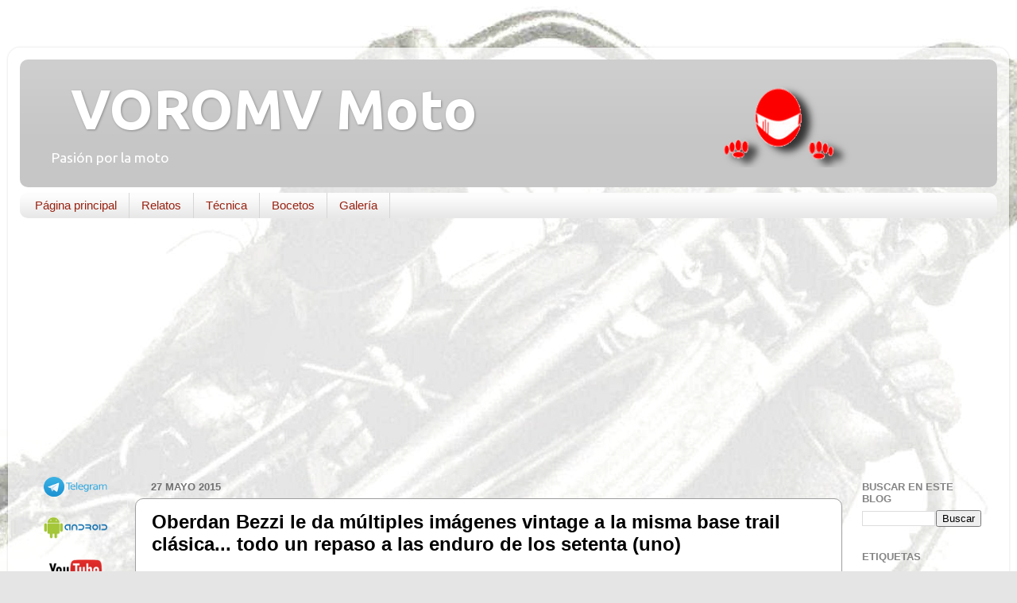

--- FILE ---
content_type: text/html; charset=UTF-8
request_url: https://www.voromv.com/2015/05/oberdan-bezzi-le-da-multiples-imagenes.html?showComment=1432833083796
body_size: 29355
content:
<!DOCTYPE html>
<html class='v2' dir='ltr' lang='es'>
<head>
<link href='https://www.blogger.com/static/v1/widgets/335934321-css_bundle_v2.css' rel='stylesheet' type='text/css'/>
<meta content='width=1100' name='viewport'/>
<meta content='text/html; charset=UTF-8' http-equiv='Content-Type'/>
<meta content='blogger' name='generator'/>
<link href='https://www.voromv.com/favicon.ico' rel='icon' type='image/x-icon'/>
<link href='https://www.voromv.com/2015/05/oberdan-bezzi-le-da-multiples-imagenes.html' rel='canonical'/>
<link rel="alternate" type="application/atom+xml" title="&#160;  VOROMV Moto - Atom" href="https://www.voromv.com/feeds/posts/default" />
<link rel="alternate" type="application/rss+xml" title="&#160;  VOROMV Moto - RSS" href="https://www.voromv.com/feeds/posts/default?alt=rss" />
<link rel="service.post" type="application/atom+xml" title="&#160;  VOROMV Moto - Atom" href="https://www.blogger.com/feeds/8692205798926253734/posts/default" />

<link rel="alternate" type="application/atom+xml" title="&#160;  VOROMV Moto - Atom" href="https://www.voromv.com/feeds/6350753069754436012/comments/default" />
<!--Can't find substitution for tag [blog.ieCssRetrofitLinks]-->
<link href='https://blogger.googleusercontent.com/img/b/R29vZ2xl/AVvXsEjsKqmaDHFdRwnlZRBXp8UHIXHCURBkud1AWweq2WKtOGTKSaNd9q9hopwvZpy5djue4Uol7G9ReIncmRyuhtvyfaT9vXZ7_81xSJXz8hDUSB2q9TIY3-0vHNo7rVf3kwoLcREm9gAvxQ/s400/Charlas+con+mi+casco+mientras+conduzco.jpg' rel='image_src'/>
<meta content='https://www.voromv.com/2015/05/oberdan-bezzi-le-da-multiples-imagenes.html' property='og:url'/>
<meta content='Oberdan Bezzi le da múltiples imágenes vintage a la misma base trail clásica... todo un repaso a las enduro de los setenta (uno)' property='og:title'/>
<meta content='  Oberdan Bezzi  es muy nombrado en nuestro blog, porque sus dibujos suelen unir sueños, estética clásica (aunque no siempre) y componentes ...' property='og:description'/>
<meta content='https://blogger.googleusercontent.com/img/b/R29vZ2xl/AVvXsEjsKqmaDHFdRwnlZRBXp8UHIXHCURBkud1AWweq2WKtOGTKSaNd9q9hopwvZpy5djue4Uol7G9ReIncmRyuhtvyfaT9vXZ7_81xSJXz8hDUSB2q9TIY3-0vHNo7rVf3kwoLcREm9gAvxQ/w1200-h630-p-k-no-nu/Charlas+con+mi+casco+mientras+conduzco.jpg' property='og:image'/>
<title>&#160;  VOROMV Moto: Oberdan Bezzi le da múltiples imágenes vintage a la misma base trail clásica... todo un repaso a las enduro de los setenta (uno)</title>
<style type='text/css'>@font-face{font-family:'Ubuntu';font-style:normal;font-weight:400;font-display:swap;src:url(//fonts.gstatic.com/s/ubuntu/v21/4iCs6KVjbNBYlgoKcg72nU6AF7xm.woff2)format('woff2');unicode-range:U+0460-052F,U+1C80-1C8A,U+20B4,U+2DE0-2DFF,U+A640-A69F,U+FE2E-FE2F;}@font-face{font-family:'Ubuntu';font-style:normal;font-weight:400;font-display:swap;src:url(//fonts.gstatic.com/s/ubuntu/v21/4iCs6KVjbNBYlgoKew72nU6AF7xm.woff2)format('woff2');unicode-range:U+0301,U+0400-045F,U+0490-0491,U+04B0-04B1,U+2116;}@font-face{font-family:'Ubuntu';font-style:normal;font-weight:400;font-display:swap;src:url(//fonts.gstatic.com/s/ubuntu/v21/4iCs6KVjbNBYlgoKcw72nU6AF7xm.woff2)format('woff2');unicode-range:U+1F00-1FFF;}@font-face{font-family:'Ubuntu';font-style:normal;font-weight:400;font-display:swap;src:url(//fonts.gstatic.com/s/ubuntu/v21/4iCs6KVjbNBYlgoKfA72nU6AF7xm.woff2)format('woff2');unicode-range:U+0370-0377,U+037A-037F,U+0384-038A,U+038C,U+038E-03A1,U+03A3-03FF;}@font-face{font-family:'Ubuntu';font-style:normal;font-weight:400;font-display:swap;src:url(//fonts.gstatic.com/s/ubuntu/v21/4iCs6KVjbNBYlgoKcQ72nU6AF7xm.woff2)format('woff2');unicode-range:U+0100-02BA,U+02BD-02C5,U+02C7-02CC,U+02CE-02D7,U+02DD-02FF,U+0304,U+0308,U+0329,U+1D00-1DBF,U+1E00-1E9F,U+1EF2-1EFF,U+2020,U+20A0-20AB,U+20AD-20C0,U+2113,U+2C60-2C7F,U+A720-A7FF;}@font-face{font-family:'Ubuntu';font-style:normal;font-weight:400;font-display:swap;src:url(//fonts.gstatic.com/s/ubuntu/v21/4iCs6KVjbNBYlgoKfw72nU6AFw.woff2)format('woff2');unicode-range:U+0000-00FF,U+0131,U+0152-0153,U+02BB-02BC,U+02C6,U+02DA,U+02DC,U+0304,U+0308,U+0329,U+2000-206F,U+20AC,U+2122,U+2191,U+2193,U+2212,U+2215,U+FEFF,U+FFFD;}@font-face{font-family:'Ubuntu';font-style:normal;font-weight:700;font-display:swap;src:url(//fonts.gstatic.com/s/ubuntu/v21/4iCv6KVjbNBYlgoCxCvjvWyNPYZvg7UI.woff2)format('woff2');unicode-range:U+0460-052F,U+1C80-1C8A,U+20B4,U+2DE0-2DFF,U+A640-A69F,U+FE2E-FE2F;}@font-face{font-family:'Ubuntu';font-style:normal;font-weight:700;font-display:swap;src:url(//fonts.gstatic.com/s/ubuntu/v21/4iCv6KVjbNBYlgoCxCvjtGyNPYZvg7UI.woff2)format('woff2');unicode-range:U+0301,U+0400-045F,U+0490-0491,U+04B0-04B1,U+2116;}@font-face{font-family:'Ubuntu';font-style:normal;font-weight:700;font-display:swap;src:url(//fonts.gstatic.com/s/ubuntu/v21/4iCv6KVjbNBYlgoCxCvjvGyNPYZvg7UI.woff2)format('woff2');unicode-range:U+1F00-1FFF;}@font-face{font-family:'Ubuntu';font-style:normal;font-weight:700;font-display:swap;src:url(//fonts.gstatic.com/s/ubuntu/v21/4iCv6KVjbNBYlgoCxCvjs2yNPYZvg7UI.woff2)format('woff2');unicode-range:U+0370-0377,U+037A-037F,U+0384-038A,U+038C,U+038E-03A1,U+03A3-03FF;}@font-face{font-family:'Ubuntu';font-style:normal;font-weight:700;font-display:swap;src:url(//fonts.gstatic.com/s/ubuntu/v21/4iCv6KVjbNBYlgoCxCvjvmyNPYZvg7UI.woff2)format('woff2');unicode-range:U+0100-02BA,U+02BD-02C5,U+02C7-02CC,U+02CE-02D7,U+02DD-02FF,U+0304,U+0308,U+0329,U+1D00-1DBF,U+1E00-1E9F,U+1EF2-1EFF,U+2020,U+20A0-20AB,U+20AD-20C0,U+2113,U+2C60-2C7F,U+A720-A7FF;}@font-face{font-family:'Ubuntu';font-style:normal;font-weight:700;font-display:swap;src:url(//fonts.gstatic.com/s/ubuntu/v21/4iCv6KVjbNBYlgoCxCvjsGyNPYZvgw.woff2)format('woff2');unicode-range:U+0000-00FF,U+0131,U+0152-0153,U+02BB-02BC,U+02C6,U+02DA,U+02DC,U+0304,U+0308,U+0329,U+2000-206F,U+20AC,U+2122,U+2191,U+2193,U+2212,U+2215,U+FEFF,U+FFFD;}</style>
<style id='page-skin-1' type='text/css'><!--
/*-----------------------------------------------
Blogger Template Style
Name:     Picture Window
Designer: Blogger
URL:      www.blogger.com
----------------------------------------------- */
/* Content
----------------------------------------------- */
body {
font: normal normal 15px Ubuntu;
color: #000000;
background: #e5e5e5 url(https://blogger.googleusercontent.com/img/a/AVvXsEiejDkHWbdTREfq0sFY2Wx_8fGDG3wjmZ7yLRelQYAOFB0r28i8TAovRqJAY-LoOF_X8Q4V9mhNiM1g4nZIr86rwmLw1e_nMLSzUb23qY_0cb8IoSd309v8kNod4F0J8zH9zIXv-zFD7EFyI3m3NpkMl3FeurirO4N6FjQrW9xUuI8jG3Keghlg626moCQ=s1600) no-repeat fixed top center;
}
html body .region-inner {
min-width: 0;
max-width: 100%;
width: auto;
}
.content-outer {
font-size: 90%;
}
a:link {
text-decoration:none;
color: #B51200;
}
a:visited {
text-decoration:none;
color: #D52C1F;
}
a:hover {
text-decoration:underline;
color: #F4C7C3;
}
.content-outer {
background: transparent url(https://resources.blogblog.com/blogblog/data/1kt/transparent/white80.png) repeat scroll top left;
-moz-border-radius: 15px;
-webkit-border-radius: 15px;
-goog-ms-border-radius: 15px;
border-radius: 15px;
-moz-box-shadow: 0 0 3px rgba(0, 0, 0, .15);
-webkit-box-shadow: 0 0 3px rgba(0, 0, 0, .15);
-goog-ms-box-shadow: 0 0 3px rgba(0, 0, 0, .15);
box-shadow: 0 0 3px rgba(0, 0, 0, .15);
margin: 30px auto;
}
.content-inner {
padding: 15px;
}
/* Header
----------------------------------------------- */
.header-outer {
background: #c6c6c6 url(https://resources.blogblog.com/blogblog/data/1kt/transparent/header_gradient_shade.png) repeat-x scroll top left;
_background-image: none;
color: #ffffff;
-moz-border-radius: 10px;
-webkit-border-radius: 10px;
-goog-ms-border-radius: 10px;
border-radius: 10px;
}
.Header img, .Header #header-inner {
-moz-border-radius: 10px;
-webkit-border-radius: 10px;
-goog-ms-border-radius: 10px;
border-radius: 10px;
}
.header-inner .Header .titlewrapper,
.header-inner .Header .descriptionwrapper {
padding-left: 30px;
padding-right: 30px;
}
.Header h1 {
font: normal bold 70px Ubuntu;
text-shadow: 1px 1px 3px rgba(0, 0, 0, 0.3);
}
.Header h1 a {
color: #ffffff;
}
.Header .description {
font-size: 130%;
}
/* Tabs
----------------------------------------------- */
.tabs-inner {
margin: .5em 0 0;
padding: 0;
}
.tabs-inner .section {
margin: 0;
}
.tabs-inner .widget ul {
padding: 0;
background: #fcfcfc url(https://resources.blogblog.com/blogblog/data/1kt/transparent/tabs_gradient_shade.png) repeat scroll bottom;
-moz-border-radius: 10px;
-webkit-border-radius: 10px;
-goog-ms-border-radius: 10px;
border-radius: 10px;
}
.tabs-inner .widget li {
border: none;
}
.tabs-inner .widget li a {
display: inline-block;
padding: .5em 1em;
margin-right: 0;
color: #992211;
font: normal normal 15px Arial, Tahoma, Helvetica, FreeSans, sans-serif;
-moz-border-radius: 0 0 0 0;
-webkit-border-top-left-radius: 0;
-webkit-border-top-right-radius: 0;
-goog-ms-border-radius: 0 0 0 0;
border-radius: 0 0 0 0;
background: transparent none no-repeat scroll top left;
border-right: 1px solid #d6d6d6;
}
.tabs-inner .widget li:first-child a {
padding-left: 1.25em;
-moz-border-radius-topleft: 10px;
-moz-border-radius-bottomleft: 10px;
-webkit-border-top-left-radius: 10px;
-webkit-border-bottom-left-radius: 10px;
-goog-ms-border-top-left-radius: 10px;
-goog-ms-border-bottom-left-radius: 10px;
border-top-left-radius: 10px;
border-bottom-left-radius: 10px;
}
.tabs-inner .widget li.selected a,
.tabs-inner .widget li a:hover {
position: relative;
z-index: 1;
background: #ffffff url(https://resources.blogblog.com/blogblog/data/1kt/transparent/tabs_gradient_shade.png) repeat scroll bottom;
color: #000000;
-moz-box-shadow: 0 0 0 rgba(0, 0, 0, .15);
-webkit-box-shadow: 0 0 0 rgba(0, 0, 0, .15);
-goog-ms-box-shadow: 0 0 0 rgba(0, 0, 0, .15);
box-shadow: 0 0 0 rgba(0, 0, 0, .15);
}
/* Headings
----------------------------------------------- */
h2 {
font: bold normal 13px Arial, Tahoma, Helvetica, FreeSans, sans-serif;
text-transform: uppercase;
color: #848484;
margin: .5em 0;
}
/* Main
----------------------------------------------- */
.main-outer {
background: transparent none repeat scroll top center;
-moz-border-radius: 0 0 0 0;
-webkit-border-top-left-radius: 0;
-webkit-border-top-right-radius: 0;
-webkit-border-bottom-left-radius: 0;
-webkit-border-bottom-right-radius: 0;
-goog-ms-border-radius: 0 0 0 0;
border-radius: 0 0 0 0;
-moz-box-shadow: 0 0 0 rgba(0, 0, 0, .15);
-webkit-box-shadow: 0 0 0 rgba(0, 0, 0, .15);
-goog-ms-box-shadow: 0 0 0 rgba(0, 0, 0, .15);
box-shadow: 0 0 0 rgba(0, 0, 0, .15);
}
.main-inner {
padding: 15px 5px 20px;
}
.main-inner .column-center-inner {
padding: 0 0;
}
.main-inner .column-left-inner {
padding-left: 0;
}
.main-inner .column-right-inner {
padding-right: 0;
}
/* Posts
----------------------------------------------- */
h3.post-title {
margin: 0;
font: normal bold 24px Arial, Tahoma, Helvetica, FreeSans, sans-serif;
}
.comments h4 {
margin: 1em 0 0;
font: normal bold 24px Arial, Tahoma, Helvetica, FreeSans, sans-serif;
}
.date-header span {
color: #707070;
}
.post-outer {
background-color: #FFFFFF;
border: solid 1px #9E9E9E;
-moz-border-radius: 10px;
-webkit-border-radius: 10px;
border-radius: 10px;
-goog-ms-border-radius: 10px;
padding: 15px 20px;
margin: 0 -20px 20px;
}
.post-body {
line-height: 1.4;
font-size: 110%;
position: relative;
}
.post-header {
margin: 0 0 1.5em;
color: #9E9E9E;
line-height: 1.6;
}
.post-footer {
margin: .5em 0 0;
color: #9E9E9E;
line-height: 1.6;
}
#blog-pager {
font-size: 140%
}
#comments .comment-author {
padding-top: 1.5em;
border-top: dashed 1px #ccc;
border-top: dashed 1px rgba(128, 128, 128, .5);
background-position: 0 1.5em;
}
#comments .comment-author:first-child {
padding-top: 0;
border-top: none;
}
.avatar-image-container {
margin: .2em 0 0;
}
/* Comments
----------------------------------------------- */
.comments .comments-content .icon.blog-author {
background-repeat: no-repeat;
background-image: url([data-uri]);
}
.comments .comments-content .loadmore a {
border-top: 1px solid #F4C7C3;
border-bottom: 1px solid #F4C7C3;
}
.comments .continue {
border-top: 2px solid #F4C7C3;
}
/* Widgets
----------------------------------------------- */
.widget ul, .widget #ArchiveList ul.flat {
padding: 0;
list-style: none;
}
.widget ul li, .widget #ArchiveList ul.flat li {
border-top: dashed 1px #ccc;
border-top: dashed 1px rgba(128, 128, 128, .5);
}
.widget ul li:first-child, .widget #ArchiveList ul.flat li:first-child {
border-top: none;
}
.widget .post-body ul {
list-style: disc;
}
.widget .post-body ul li {
border: none;
}
/* Footer
----------------------------------------------- */
.footer-outer {
color:#f5f5f5;
background: transparent url(https://resources.blogblog.com/blogblog/data/1kt/transparent/black50.png) repeat scroll top left;
-moz-border-radius: 10px 10px 10px 10px;
-webkit-border-top-left-radius: 10px;
-webkit-border-top-right-radius: 10px;
-webkit-border-bottom-left-radius: 10px;
-webkit-border-bottom-right-radius: 10px;
-goog-ms-border-radius: 10px 10px 10px 10px;
border-radius: 10px 10px 10px 10px;
-moz-box-shadow: 0 0 0 rgba(0, 0, 0, .15);
-webkit-box-shadow: 0 0 0 rgba(0, 0, 0, .15);
-goog-ms-box-shadow: 0 0 0 rgba(0, 0, 0, .15);
box-shadow: 0 0 0 rgba(0, 0, 0, .15);
}
.footer-inner {
padding: 10px 5px 20px;
}
.footer-outer a {
color: #fffdeb;
}
.footer-outer a:visited {
color: #d4cfa9;
}
.footer-outer a:hover {
color: #ffffff;
}
.footer-outer .widget h2 {
color: #c6c6c6;
}
/* Mobile
----------------------------------------------- */
html body.mobile {
height: auto;
}
html body.mobile {
min-height: 480px;
background-size: 100% auto;
}
.mobile .body-fauxcolumn-outer {
background: transparent none repeat scroll top left;
}
html .mobile .mobile-date-outer, html .mobile .blog-pager {
border-bottom: none;
background: transparent none repeat scroll top center;
margin-bottom: 10px;
}
.mobile .date-outer {
background: transparent none repeat scroll top center;
}
.mobile .header-outer, .mobile .main-outer,
.mobile .post-outer, .mobile .footer-outer {
-moz-border-radius: 0;
-webkit-border-radius: 0;
-goog-ms-border-radius: 0;
border-radius: 0;
}
.mobile .content-outer,
.mobile .main-outer,
.mobile .post-outer {
background: inherit;
border: none;
}
.mobile .content-outer {
font-size: 100%;
}
.mobile-link-button {
background-color: #B51200;
}
.mobile-link-button a:link, .mobile-link-button a:visited {
color: #FFFFFF;
}
.mobile-index-contents {
color: #000000;
}
.mobile .tabs-inner .PageList .widget-content {
background: #ffffff url(https://resources.blogblog.com/blogblog/data/1kt/transparent/tabs_gradient_shade.png) repeat scroll bottom;
color: #000000;
}
.mobile .tabs-inner .PageList .widget-content .pagelist-arrow {
border-left: 1px solid #d6d6d6;
}

--></style>
<style id='template-skin-1' type='text/css'><!--
body {
min-width: 1260px;
}
.content-outer, .content-fauxcolumn-outer, .region-inner {
min-width: 1260px;
max-width: 1260px;
_width: 1260px;
}
.main-inner .columns {
padding-left: 145px;
padding-right: 195px;
}
.main-inner .fauxcolumn-center-outer {
left: 145px;
right: 195px;
/* IE6 does not respect left and right together */
_width: expression(this.parentNode.offsetWidth -
parseInt("145px") -
parseInt("195px") + 'px');
}
.main-inner .fauxcolumn-left-outer {
width: 145px;
}
.main-inner .fauxcolumn-right-outer {
width: 195px;
}
.main-inner .column-left-outer {
width: 145px;
right: 100%;
margin-left: -145px;
}
.main-inner .column-right-outer {
width: 195px;
margin-right: -195px;
}
#layout {
min-width: 0;
}
#layout .content-outer {
min-width: 0;
width: 800px;
}
#layout .region-inner {
min-width: 0;
width: auto;
}
body#layout div.add_widget {
padding: 8px;
}
body#layout div.add_widget a {
margin-left: 32px;
}
--></style>
<style>
    body {background-image:url(https\:\/\/blogger.googleusercontent.com\/img\/a\/AVvXsEiejDkHWbdTREfq0sFY2Wx_8fGDG3wjmZ7yLRelQYAOFB0r28i8TAovRqJAY-LoOF_X8Q4V9mhNiM1g4nZIr86rwmLw1e_nMLSzUb23qY_0cb8IoSd309v8kNod4F0J8zH9zIXv-zFD7EFyI3m3NpkMl3FeurirO4N6FjQrW9xUuI8jG3Keghlg626moCQ=s1600);}
    
@media (max-width: 200px) { body {background-image:url(https\:\/\/blogger.googleusercontent.com\/img\/a\/AVvXsEiejDkHWbdTREfq0sFY2Wx_8fGDG3wjmZ7yLRelQYAOFB0r28i8TAovRqJAY-LoOF_X8Q4V9mhNiM1g4nZIr86rwmLw1e_nMLSzUb23qY_0cb8IoSd309v8kNod4F0J8zH9zIXv-zFD7EFyI3m3NpkMl3FeurirO4N6FjQrW9xUuI8jG3Keghlg626moCQ=w200);}}
@media (max-width: 400px) and (min-width: 201px) { body {background-image:url(https\:\/\/blogger.googleusercontent.com\/img\/a\/AVvXsEiejDkHWbdTREfq0sFY2Wx_8fGDG3wjmZ7yLRelQYAOFB0r28i8TAovRqJAY-LoOF_X8Q4V9mhNiM1g4nZIr86rwmLw1e_nMLSzUb23qY_0cb8IoSd309v8kNod4F0J8zH9zIXv-zFD7EFyI3m3NpkMl3FeurirO4N6FjQrW9xUuI8jG3Keghlg626moCQ=w400);}}
@media (max-width: 800px) and (min-width: 401px) { body {background-image:url(https\:\/\/blogger.googleusercontent.com\/img\/a\/AVvXsEiejDkHWbdTREfq0sFY2Wx_8fGDG3wjmZ7yLRelQYAOFB0r28i8TAovRqJAY-LoOF_X8Q4V9mhNiM1g4nZIr86rwmLw1e_nMLSzUb23qY_0cb8IoSd309v8kNod4F0J8zH9zIXv-zFD7EFyI3m3NpkMl3FeurirO4N6FjQrW9xUuI8jG3Keghlg626moCQ=w800);}}
@media (max-width: 1200px) and (min-width: 801px) { body {background-image:url(https\:\/\/blogger.googleusercontent.com\/img\/a\/AVvXsEiejDkHWbdTREfq0sFY2Wx_8fGDG3wjmZ7yLRelQYAOFB0r28i8TAovRqJAY-LoOF_X8Q4V9mhNiM1g4nZIr86rwmLw1e_nMLSzUb23qY_0cb8IoSd309v8kNod4F0J8zH9zIXv-zFD7EFyI3m3NpkMl3FeurirO4N6FjQrW9xUuI8jG3Keghlg626moCQ=w1200);}}
/* Last tag covers anything over one higher than the previous max-size cap. */
@media (min-width: 1201px) { body {background-image:url(https\:\/\/blogger.googleusercontent.com\/img\/a\/AVvXsEiejDkHWbdTREfq0sFY2Wx_8fGDG3wjmZ7yLRelQYAOFB0r28i8TAovRqJAY-LoOF_X8Q4V9mhNiM1g4nZIr86rwmLw1e_nMLSzUb23qY_0cb8IoSd309v8kNod4F0J8zH9zIXv-zFD7EFyI3m3NpkMl3FeurirO4N6FjQrW9xUuI8jG3Keghlg626moCQ=w1600);}}
  </style>
<script type='text/javascript'>
        (function(i,s,o,g,r,a,m){i['GoogleAnalyticsObject']=r;i[r]=i[r]||function(){
        (i[r].q=i[r].q||[]).push(arguments)},i[r].l=1*new Date();a=s.createElement(o),
        m=s.getElementsByTagName(o)[0];a.async=1;a.src=g;m.parentNode.insertBefore(a,m)
        })(window,document,'script','https://www.google-analytics.com/analytics.js','ga');
        ga('create', 'UA-52344522-1', 'auto', 'blogger');
        ga('blogger.send', 'pageview');
      </script>
<link href='https://www.blogger.com/dyn-css/authorization.css?targetBlogID=8692205798926253734&amp;zx=d15203d6-6d41-4537-b351-a3815b8901e0' media='none' onload='if(media!=&#39;all&#39;)media=&#39;all&#39;' rel='stylesheet'/><noscript><link href='https://www.blogger.com/dyn-css/authorization.css?targetBlogID=8692205798926253734&amp;zx=d15203d6-6d41-4537-b351-a3815b8901e0' rel='stylesheet'/></noscript>
<meta name='google-adsense-platform-account' content='ca-host-pub-1556223355139109'/>
<meta name='google-adsense-platform-domain' content='blogspot.com'/>

<!-- data-ad-client=ca-pub-4679354222348842 -->

</head>
<body class='loading variant-shade'>
<div class='navbar no-items section' id='navbar' name='Barra de navegación'>
</div>
<div class='body-fauxcolumns'>
<div class='fauxcolumn-outer body-fauxcolumn-outer'>
<div class='cap-top'>
<div class='cap-left'></div>
<div class='cap-right'></div>
</div>
<div class='fauxborder-left'>
<div class='fauxborder-right'></div>
<div class='fauxcolumn-inner'>
</div>
</div>
<div class='cap-bottom'>
<div class='cap-left'></div>
<div class='cap-right'></div>
</div>
</div>
</div>
<div class='content'>
<div class='content-fauxcolumns'>
<div class='fauxcolumn-outer content-fauxcolumn-outer'>
<div class='cap-top'>
<div class='cap-left'></div>
<div class='cap-right'></div>
</div>
<div class='fauxborder-left'>
<div class='fauxborder-right'></div>
<div class='fauxcolumn-inner'>
</div>
</div>
<div class='cap-bottom'>
<div class='cap-left'></div>
<div class='cap-right'></div>
</div>
</div>
</div>
<div class='content-outer'>
<div class='content-cap-top cap-top'>
<div class='cap-left'></div>
<div class='cap-right'></div>
</div>
<div class='fauxborder-left content-fauxborder-left'>
<div class='fauxborder-right content-fauxborder-right'></div>
<div class='content-inner'>
<header>
<div class='header-outer'>
<div class='header-cap-top cap-top'>
<div class='cap-left'></div>
<div class='cap-right'></div>
</div>
<div class='fauxborder-left header-fauxborder-left'>
<div class='fauxborder-right header-fauxborder-right'></div>
<div class='region-inner header-inner'>
<div class='header section' id='header' name='Cabecera'><div class='widget Header' data-version='1' id='Header1'>
<div id='header-inner' style='background-image: url("https://blogger.googleusercontent.com/img/a/AVvXsEiWAjFQ8Kczj6R_gpeTtALN2Hzc9dMDTVW_c-u_pOL38_7CNXO2FqQwlCo0MDvfTye7DutVhgHcXUIJzYZG5QhWuy4s7MEGXVHeiSDE7xYGSJrYrsr4BvJ2c2ANOjdzJebw6Q-2MMssqaHNjw2YgH-XKz8mCbQxZeWerVb015tGxxoxZFLQkBpW9oH07yw=s1228"); background-position: left; width: 1228px; min-height: 110px; _height: 110px; background-repeat: no-repeat; '>
<div class='titlewrapper' style='background: transparent'>
<h1 class='title' style='background: transparent; border-width: 0px'>
<a href='https://www.voromv.com/'>
&#160;  VOROMV Moto
</a>
</h1>
</div>
<div class='descriptionwrapper'>
<p class='description'><span>&#160; Pasión por la moto</span></p>
</div>
</div>
</div></div>
</div>
</div>
<div class='header-cap-bottom cap-bottom'>
<div class='cap-left'></div>
<div class='cap-right'></div>
</div>
</div>
</header>
<div class='tabs-outer'>
<div class='tabs-cap-top cap-top'>
<div class='cap-left'></div>
<div class='cap-right'></div>
</div>
<div class='fauxborder-left tabs-fauxborder-left'>
<div class='fauxborder-right tabs-fauxborder-right'></div>
<div class='region-inner tabs-inner'>
<div class='tabs section' id='crosscol' name='Multicolumnas'><div class='widget PageList' data-version='1' id='PageList1'>
<div class='widget-content'>
<ul>
<li>
<a href='http://www.voromv.com/'>Página principal</a>
</li>
<li>
<a href='https://www.voromv.com/p/relatos.html'>Relatos</a>
</li>
<li>
<a href='https://www.voromv.com/p/tecnica.html'>Técnica</a>
</li>
<li>
<a href='http://www.voromv.com/search/label/Bocetos'>Bocetos</a>
</li>
<li>
<a href='https://picasaweb.google.com/109751981087186399649'>Galería</a>
</li>
</ul>
<div class='clear'></div>
</div>
</div></div>
<div class='tabs section' id='crosscol-overflow' name='Cross-Column 2'><div class='widget AdSense' data-version='1' id='AdSense3'>
<div class='widget-content'>
<script async src="https://pagead2.googlesyndication.com/pagead/js/adsbygoogle.js?client=ca-pub-4679354222348842&host=ca-host-pub-1556223355139109" crossorigin="anonymous"></script>
<!-- voromv_sidebar-left-1_AdSense3_1x1_as -->
<ins class="adsbygoogle"
     style="display:block"
     data-ad-client="ca-pub-4679354222348842"
     data-ad-host="ca-host-pub-1556223355139109"
     data-ad-slot="1558384476"
     data-ad-format="auto"
     data-full-width-responsive="true"></ins>
<script>
(adsbygoogle = window.adsbygoogle || []).push({});
</script>
<div class='clear'></div>
</div>
</div></div>
</div>
</div>
<div class='tabs-cap-bottom cap-bottom'>
<div class='cap-left'></div>
<div class='cap-right'></div>
</div>
</div>
<div class='main-outer'>
<div class='main-cap-top cap-top'>
<div class='cap-left'></div>
<div class='cap-right'></div>
</div>
<div class='fauxborder-left main-fauxborder-left'>
<div class='fauxborder-right main-fauxborder-right'></div>
<div class='region-inner main-inner'>
<div class='columns fauxcolumns'>
<div class='fauxcolumn-outer fauxcolumn-center-outer'>
<div class='cap-top'>
<div class='cap-left'></div>
<div class='cap-right'></div>
</div>
<div class='fauxborder-left'>
<div class='fauxborder-right'></div>
<div class='fauxcolumn-inner'>
</div>
</div>
<div class='cap-bottom'>
<div class='cap-left'></div>
<div class='cap-right'></div>
</div>
</div>
<div class='fauxcolumn-outer fauxcolumn-left-outer'>
<div class='cap-top'>
<div class='cap-left'></div>
<div class='cap-right'></div>
</div>
<div class='fauxborder-left'>
<div class='fauxborder-right'></div>
<div class='fauxcolumn-inner'>
</div>
</div>
<div class='cap-bottom'>
<div class='cap-left'></div>
<div class='cap-right'></div>
</div>
</div>
<div class='fauxcolumn-outer fauxcolumn-right-outer'>
<div class='cap-top'>
<div class='cap-left'></div>
<div class='cap-right'></div>
</div>
<div class='fauxborder-left'>
<div class='fauxborder-right'></div>
<div class='fauxcolumn-inner'>
</div>
</div>
<div class='cap-bottom'>
<div class='cap-left'></div>
<div class='cap-right'></div>
</div>
</div>
<!-- corrects IE6 width calculation -->
<div class='columns-inner'>
<div class='column-center-outer'>
<div class='column-center-inner'>
<div class='main section' id='main' name='Principal'><div class='widget Blog' data-version='1' id='Blog1'>
<div class='blog-posts hfeed'>

          <div class="date-outer">
        
<h2 class='date-header'><span>27 mayo 2015</span></h2>

          <div class="date-posts">
        
<div class='post-outer'>
<div class='post hentry uncustomized-post-template' itemprop='blogPost' itemscope='itemscope' itemtype='http://schema.org/BlogPosting'>
<meta content='https://blogger.googleusercontent.com/img/b/R29vZ2xl/AVvXsEjsKqmaDHFdRwnlZRBXp8UHIXHCURBkud1AWweq2WKtOGTKSaNd9q9hopwvZpy5djue4Uol7G9ReIncmRyuhtvyfaT9vXZ7_81xSJXz8hDUSB2q9TIY3-0vHNo7rVf3kwoLcREm9gAvxQ/s400/Charlas+con+mi+casco+mientras+conduzco.jpg' itemprop='image_url'/>
<meta content='8692205798926253734' itemprop='blogId'/>
<meta content='6350753069754436012' itemprop='postId'/>
<a name='6350753069754436012'></a>
<h3 class='post-title entry-title' itemprop='name'>
Oberdan Bezzi le da múltiples imágenes vintage a la misma base trail clásica... todo un repaso a las enduro de los setenta (uno)
</h3>
<div class='post-header'>
<div class='post-header-line-1'></div>
</div>
<div class='post-body entry-content' id='post-body-6350753069754436012' itemprop='description articleBody'>
<div class="separator" style="clear: both; text-align: center;">
<a href="https://blogger.googleusercontent.com/img/b/R29vZ2xl/AVvXsEjsKqmaDHFdRwnlZRBXp8UHIXHCURBkud1AWweq2WKtOGTKSaNd9q9hopwvZpy5djue4Uol7G9ReIncmRyuhtvyfaT9vXZ7_81xSJXz8hDUSB2q9TIY3-0vHNo7rVf3kwoLcREm9gAvxQ/s400/Charlas+con+mi+casco+mientras+conduzco.jpg" imageanchor="1" style="margin-left: 1em; margin-right: 1em;"><img border="0" height="66" src="https://blogger.googleusercontent.com/img/b/R29vZ2xl/AVvXsEjsKqmaDHFdRwnlZRBXp8UHIXHCURBkud1AWweq2WKtOGTKSaNd9q9hopwvZpy5djue4Uol7G9ReIncmRyuhtvyfaT9vXZ7_81xSJXz8hDUSB2q9TIY3-0vHNo7rVf3kwoLcREm9gAvxQ/s400/Charlas+con+mi+casco+mientras+conduzco.jpg" width="400" /></a></div>
<span style="font-family: &quot;verdana&quot; , sans-serif;"><b><a href="http://www.voromv.com/search/label/O.Bezzi">Oberdan Bezzi</a></b> es muy nombrado en nuestro blog, porque sus dibujos suelen unir sueños, estética clásica (aunque no siempre) y componentes modernos... cosa que a mí me encanta. Muchos son los diseños que os hemos enseñado aquí, incluso <a href="http://www.voromv.com/2011/02/nuestros-disenos-favoritos-de-oberdan.html">hice un especial</a> sobre <i>Obiboi</i>, pero lo que os traigo hoy es distinto:</span><span style="font-family: &quot;verdana&quot; , sans-serif;">&nbsp;ha vuelto a coger una base actual y le ha dado una imagen "setentera".</span><br />
<span style="font-family: &quot;verdana&quot; , sans-serif;"><br /></span>
<span style="font-family: &quot;verdana&quot; , sans-serif;">Lo que ocurre es que hay dos diferencias en su forma de trabajar. Una es que él suele utiizar bases modernas, con componentes totalmente actuales... y en este caso, sin embargo, coge la base de una humilde Shineray 400 (que hemos visto en las <a href="http://www.voromv.com/2014/09/novedades-2015-mash-five-hundred-400-la.html"><b>Mash</b> Five Hundred</a>, <a href="http://www.voromv.com/2015/04/novedades-2015-mash-von-dutch-400-la.html">Von Dutch 400</a>&nbsp;y en las <a href="http://www.voromv.com/2014/11/novedades-2015-enduro-supermoto-y-gama.html">futuras <b>SWM</b></a>) y de ella "se inventa" una moto Trail-Enduro como se entendía hace cuarenta años. Segundo que le ha dado no una, sino varias imágenes, basándose en <i>regolaritás</i> -enduro- de marcas de motos desaparecidas -o casi- de los años setenta.&nbsp;</span><br />
<span style="font-family: &quot;verdana&quot; , sans-serif;">Así que tenemos una moto moderna pero de componentes muy clásicos (motor de un cilindro refrigerado por aire, chasis doble cuna en tubo de acero, horquilla convencional, dos amortiguadores, tambor atrás...) y una estética que recuerda imágenes de blanco y negro... pero que recupera los bellos colores originales.</span><br />
<span style="font-family: &quot;verdana&quot; , sans-serif;"><br /></span>
<span style="font-family: &quot;verdana&quot; , sans-serif;">Venga, da un vistazo y dime &#191;cual te parece más bonita? Y también &#191;cuantas de éstas extintas marcas conoces?</span><br />
<span style="font-family: &quot;verdana&quot; , sans-serif;"><br /></span>
<br />
<table align="center" cellpadding="0" cellspacing="0" class="tr-caption-container" style="margin-left: auto; margin-right: auto; text-align: center;"><tbody>
<tr><td style="text-align: center;"><a href="https://blogger.googleusercontent.com/img/b/R29vZ2xl/AVvXsEguDnglHiivzivan90tZeIrWCe3JH-xBtCtTy4x1sXFP6L2Fhz78lr45bCSWSysxira_1BdOkCMMjPIMOGekrle1HF4xE6HZrMwcs9egzAL_3GKo5MEdwUhV4ViXUxv-frGd8Zl3AtUtA/s1600/MASH+ENDURO+450.jpg" imageanchor="1" style="margin-left: auto; margin-right: auto;"><img border="0" height="432" src="https://blogger.googleusercontent.com/img/b/R29vZ2xl/AVvXsEguDnglHiivzivan90tZeIrWCe3JH-xBtCtTy4x1sXFP6L2Fhz78lr45bCSWSysxira_1BdOkCMMjPIMOGekrle1HF4xE6HZrMwcs9egzAL_3GKo5MEdwUhV4ViXUxv-frGd8Zl3AtUtA/s640/MASH+ENDURO+450.jpg" width="640" /></a></td></tr>
<tr><td class="tr-caption" style="text-align: center;"><span style="font-family: &quot;verdana&quot; , sans-serif; font-size: xx-small; text-align: start;"><span style="color: purple; font-family: &quot;verdana&quot; , sans-serif; font-size: small;">La base que os comentaba, Bezzi la propone como algo que deberían hacer los franceses de Mash. Una motocicleta que bebe de la estética de las enduro de los setenta, con motor cuatro tiempos... lo que hizo Yamaha con su XT 500. Esta <b>Mash Enduro 450</b> podría recuperar eso, logrando una moto trail simple, elegante, y utilizable todos los días</span></span></td></tr>
</tbody></table>
<div class="separator" style="clear: both; text-align: center;">
<br /></div>
<div class="separator" style="clear: both; text-align: center;">
<br /></div>
<div class="separator" style="clear: both; text-align: center;">
<a href="https://blogger.googleusercontent.com/img/b/R29vZ2xl/AVvXsEj2EBJxHv7mX_pNlSmCKp1S1lXGecy0AQc7_OhN2olxy8zYoF1l2-EYWQWhXmyLhIgvme6ICh2htfrt5YEhU_AFvpqrVDcpduSKDKxPeOw6wEBQkrM-aA1P5ZafbgOoISIrbH6AQ8AwOA/s1600/FANTIC+MOTOR+CABALLERO+REGOLARITA&#39;+450.jpg" imageanchor="1"><img border="0" height="444" src="https://blogger.googleusercontent.com/img/b/R29vZ2xl/AVvXsEj2EBJxHv7mX_pNlSmCKp1S1lXGecy0AQc7_OhN2olxy8zYoF1l2-EYWQWhXmyLhIgvme6ICh2htfrt5YEhU_AFvpqrVDcpduSKDKxPeOw6wEBQkrM-aA1P5ZafbgOoISIrbH6AQ8AwOA/s640/FANTIC+MOTOR+CABALLERO+REGOLARITA&#39;%2B450.jpg" width="640" /></a></div>
<table align="center" cellpadding="0" cellspacing="0" class="tr-caption-container" style="margin-left: auto; margin-right: auto; text-align: center;"><tbody>
<tr><td style="text-align: center;"><a href="https://blogger.googleusercontent.com/img/b/R29vZ2xl/AVvXsEgZ5dZd2J2AZnVFTV9VhpE2YJ2oPXXRtkG3QhaHtV4PyEONh-DIayfALCAn73LZJbgQKEpNj5xYzlwthiFR8LryGsoKOOQ8DQKxW1h8R7-icAIAh6oPjNKNZrjelLwcZihz7ocMJUDfcA/s1600/Fantic+Caballero.jpg" imageanchor="1" style="margin-left: auto; margin-right: auto;"><img border="0" height="280" src="https://blogger.googleusercontent.com/img/b/R29vZ2xl/AVvXsEgZ5dZd2J2AZnVFTV9VhpE2YJ2oPXXRtkG3QhaHtV4PyEONh-DIayfALCAn73LZJbgQKEpNj5xYzlwthiFR8LryGsoKOOQ8DQKxW1h8R7-icAIAh6oPjNKNZrjelLwcZihz7ocMJUDfcA/s400/Fantic+Caballero.jpg" width="400" /></a></td></tr>
<tr><td class="tr-caption" style="text-align: center;"><span style="color: purple; font-family: &quot;verdana&quot; , sans-serif; font-size: small;"><span style="color: purple; font-family: &quot;verdana&quot; , sans-serif; text-align: start;">Aquí una marca que he visto correr en España... y ganar carreras de 80cc y trial. <b>Fantic Motor</b> es una marca italiana que nació en 1968, especializándose en pequeñas cilindradas (50 y 125) con motos de campo, mini-motos y karts. Llamaron mucho la atención las <i><b>Fantic Koala</b></i> con su compacto tamaño, las Trial con las que ganaron importantes trofeos internacionales y las Enduro</span><b style="color: purple; font-family: Verdana, sans-serif; text-align: start;">&nbsp;Caballero Regolaritá</b><span style="color: purple; font-family: &quot;verdana&quot; , sans-serif; text-align: start;">, que eran simples, robustas y rápidas. Esta versión &nbsp;<b>Fantic Caballero 450</b> recupera su estética, tan roja, tan deportiva... Seguro que los que rondamos los cincuenta la verán muy bonita</span></span></td></tr>
</tbody></table>
<br />
<br />
<div class="separator" style="clear: both; text-align: center;">
<a href="https://blogger.googleusercontent.com/img/b/R29vZ2xl/AVvXsEgGr44BGNJYkTmip4IuT1QvEN3bqe7ZycoAc9yVDZK6zvu365Zm7g8kAAIY4s16uEcTPVrTiNmvTHnkhXAL3WzhkG0L9MI_P36bHuEy8ZzaQQaFgaqzKL-AsDI3fKm0JUsPh_lVaGm8jg/s1600/ZUNDAPP+GS+SPIRIT+450.jpg" imageanchor="1"><img border="0" height="448" src="https://blogger.googleusercontent.com/img/b/R29vZ2xl/AVvXsEgGr44BGNJYkTmip4IuT1QvEN3bqe7ZycoAc9yVDZK6zvu365Zm7g8kAAIY4s16uEcTPVrTiNmvTHnkhXAL3WzhkG0L9MI_P36bHuEy8ZzaQQaFgaqzKL-AsDI3fKm0JUsPh_lVaGm8jg/s640/ZUNDAPP+GS+SPIRIT+450.jpg" width="640" /></a></div>
<table align="center" cellpadding="0" cellspacing="0" class="tr-caption-container" style="margin-left: auto; margin-right: auto; text-align: center;"><tbody>
<tr><td style="text-align: center;"><a href="https://blogger.googleusercontent.com/img/b/R29vZ2xl/AVvXsEgwcRcB1110kInNfmOdLieZNfXBf1KyHvbIe19vvFzYL8h4fBmEbz5dyrwShzC0iPxdFeEgqQnt22-yNBurtzSlqx1y5Idza_uH4iUPTu8PT7w-B-cqj5vBMTdZrDZqeNm4f1Dzz-2WGA/s1600/zundapp125gs1973.jpg" imageanchor="1" style="margin-left: auto; margin-right: auto;"><img border="0" height="242" src="https://blogger.googleusercontent.com/img/b/R29vZ2xl/AVvXsEgwcRcB1110kInNfmOdLieZNfXBf1KyHvbIe19vvFzYL8h4fBmEbz5dyrwShzC0iPxdFeEgqQnt22-yNBurtzSlqx1y5Idza_uH4iUPTu8PT7w-B-cqj5vBMTdZrDZqeNm4f1Dzz-2WGA/s400/zundapp125gs1973.jpg" width="400" /></a></td></tr>
<tr><td class="tr-caption" style="text-align: center;"><span style="color: purple; font-family: &quot;verdana&quot; , sans-serif; font-size: small;"><span style="color: purple; font-family: &quot;verdana&quot; , sans-serif; text-align: start;">Las alemanas&nbsp;</span><b style="color: purple; font-family: Verdana, sans-serif; text-align: start;">Zündapp 125 GS</b><span style="color: purple; font-family: &quot;verdana&quot; , sans-serif; text-align: start;">&nbsp;(Gelaende Sport -Enduro-) fueron las últimas motos de una marca que participó activamente en las dos Grandes Guerras, llegó a crear motos cuatro tiempos de 200 a 800cc, y se consideró la marca más grande de Alemania. Durante más de veinte años hablar de&nbsp;</span><b style="color: purple; font-family: Verdana, sans-serif; text-align: start;">Zündapp</b><span style="color: purple; font-family: &quot;verdana&quot; , sans-serif; text-align: start;">&nbsp;en Enduro era hacerlo de motos rápidas, duras y que ganaron varios títulos mundiales. Como veis en esta&nbsp;</span><b style="color: purple; font-family: Verdana, sans-serif; text-align: start;">GS 450</b><span style="color: purple; font-family: &quot;verdana&quot; , sans-serif; text-align: start;">, eran bien bellas, con ese depósito pulido en los laterales, las llantas metálicas o la bolsa de herramientas en el depósito</span></span></td></tr>
</tbody></table>
<a name="more"></a><div class="separator" style="clear: both; text-align: center;">
<br /></div>
<div class="separator" style="clear: both; text-align: center;">
<br /></div>
<div class="separator" style="clear: both; text-align: center;">
<a href="https://blogger.googleusercontent.com/img/b/R29vZ2xl/AVvXsEjMvWtmdsXwh_M1Cg7Bkk4O5X3-NSJlMfL17FMYDK40cV_tVFJNPTh3wdttO2UMeq1v464zYZSH6rI67T9lCBIHxUxBVl4zk83IckJU5R7xMPURzwnNzrXO14Vnmn_uxr7GcPbVdQAbhw/s1600/LAVERDA+REGOLARITA&#39;+450.jpg" imageanchor="1"><img border="0" height="442" src="https://blogger.googleusercontent.com/img/b/R29vZ2xl/AVvXsEjMvWtmdsXwh_M1Cg7Bkk4O5X3-NSJlMfL17FMYDK40cV_tVFJNPTh3wdttO2UMeq1v464zYZSH6rI67T9lCBIHxUxBVl4zk83IckJU5R7xMPURzwnNzrXO14Vnmn_uxr7GcPbVdQAbhw/s640/LAVERDA+REGOLARITA&#39;%2B450.jpg" width="640" /></a></div>
<table align="center" cellpadding="0" cellspacing="0" class="tr-caption-container" style="margin-left: auto; margin-right: auto; text-align: center;"><tbody>
<tr><td style="text-align: center;"><a href="https://blogger.googleusercontent.com/img/b/R29vZ2xl/AVvXsEiirbgSXMLjwWOsRNYBV5vDD2bHuDGb-wc4c1nZU_AIHVaHMOAjw3IC-ywkOwFKzZC_46ANJ5HUs69SyrWu22yJtVN8j8w-R6NGspOgX4Anuzekc0oMU-jE_b-abc6VWwsQWfqQOhbU6A/s1600/1977++Laverda+Husqvarna+125sm.jpg" imageanchor="1" style="margin-left: auto; margin-right: auto;"><img border="0" height="243" src="https://blogger.googleusercontent.com/img/b/R29vZ2xl/AVvXsEiirbgSXMLjwWOsRNYBV5vDD2bHuDGb-wc4c1nZU_AIHVaHMOAjw3IC-ywkOwFKzZC_46ANJ5HUs69SyrWu22yJtVN8j8w-R6NGspOgX4Anuzekc0oMU-jE_b-abc6VWwsQWfqQOhbU6A/s400/1977++Laverda+Husqvarna+125sm.jpg" width="400" /></a></td></tr>
<tr><td class="tr-caption" style="text-align: center;"><span style="color: purple; font-family: &quot;verdana&quot; , sans-serif; font-size: small;"><span style="color: purple; font-family: &quot;verdana&quot; , sans-serif; text-align: start;">Vuelvo a Italia... no, no a Austria, ese naranja intenso era el color de guerra de&nbsp;</span><b style="color: purple; font-family: Verdana, sans-serif; text-align: start;">Laverda</b><span style="color: purple; font-family: &quot;verdana&quot; , sans-serif; text-align: start;">. La marca de Breganze decidió a mediados de los 70 competir en Enduro, y llegó a un acuerdo comercial con los suecos de Husqvarna: ellos suministraban motores y su evolución, y Laverda creaba motos alrededor de los propulsores. Las LH 125 y 250 compitieron en Italia y algunas pruebas internacionales con buenos resultados. La&nbsp;<b>Laverda Regolaritá 450</b>&nbsp;que propone Bezzi recuerda plenamente a aquellas coetáneas Bultaco Frontera Mk11, Montesa H6 u Ossa Desert Fuego, con sus guardabarros de plástico, su entonces novedosa máscara de faro, o su mullido asiento. Me encanta &#191;porqué no se atreven los de SWM?&nbsp;</span></span></td></tr>
</tbody></table>
<span style="font-family: &quot;verdana&quot; , sans-serif;"><br /></span>
<span style="font-family: &quot;verdana&quot; , sans-serif;">Fuente:&nbsp;</span><b style="font-family: Verdana, sans-serif;"><a href="http://motosketches.blogspot.com.es/">Motosketches</a></b><br />
<br />
<br />
<br />
<span style="font-family: &quot;verdana&quot; , sans-serif;">Sigue aquí:&nbsp;</span><br />
<h3 class="post-title entry-title" itemprop="name" style="background-color: #fefff8; color: #da222b; font-family: Ubuntu; font-size: 26px; font-stretch: normal; margin: 0px; position: relative;">
<a href="http://www.voromv.com/2015/05/oberdan-bezzi-le-da-multiples-imagenes_27.html" style="color: #da222b; font-stretch: normal; text-decoration: none;">Oberdan Bezzi le da múltiples imágenes vintage a la misma base trail clásica... todo un repaso a las enduro de los setenta (dos)</a></h3>
<h3 class="post-title entry-title" itemprop="name" style="background-color: #fefff8; color: #da222b; font-family: Ubuntu; font-size: 26px; font-stretch: normal; margin: 0px; position: relative;">
</h3>
<br />
<br />
<br />
<br />
<span style="font-family: &quot;verdana&quot; , sans-serif;"><br /></span>
<br />
<br />
<div style="text-align: center;">
<span style="font-family: &quot;verdana&quot; , sans-serif;"><span style="background-color: #fefff8; color: #333333; font-family: &quot;verdana&quot; , sans-serif; line-height: 19.6px;"><i>Todos mis envíos largos:</i></span><span style="background-color: #fefff8; color: blue; font-family: &quot;ubuntu&quot;; font-weight: bold; line-height: 19.6px;">&nbsp;&nbsp;</span><a href="http://www.voromv.com/2012/09/los-especiales-de-miguelxr33.html" style="background-color: #fefff8; color: blue; font-family: ubuntu; font-weight: bold; line-height: 19.6px; text-decoration: none;"><b><span style="color: blue;">LOS ESPECIALES DE MIGUELXR33</span></b></a></span></div>
<div style='clear: both;'></div>
</div>
<div class='post-footer'>
<div class='post-footer-line post-footer-line-1'>
<span class='post-author vcard'>
Artículo realizado por:
<span class='fn' itemprop='author' itemscope='itemscope' itemtype='http://schema.org/Person'>
<meta content='https://www.blogger.com/profile/04674671081557757558' itemprop='url'/>
<a class='g-profile' href='https://www.blogger.com/profile/04674671081557757558' rel='author' title='author profile'>
<span itemprop='name'>MiguelXR33</span>
</a>
</span>
</span>
<span class='post-timestamp'>
</span>
<span class='post-comment-link'>
</span>
<span class='post-icons'>
</span>
<div class='post-share-buttons goog-inline-block'>
<a class='goog-inline-block share-button sb-email' href='https://www.blogger.com/share-post.g?blogID=8692205798926253734&postID=6350753069754436012&target=email' target='_blank' title='Enviar por correo electrónico'><span class='share-button-link-text'>Enviar por correo electrónico</span></a><a class='goog-inline-block share-button sb-blog' href='https://www.blogger.com/share-post.g?blogID=8692205798926253734&postID=6350753069754436012&target=blog' onclick='window.open(this.href, "_blank", "height=270,width=475"); return false;' target='_blank' title='Escribe un blog'><span class='share-button-link-text'>Escribe un blog</span></a><a class='goog-inline-block share-button sb-twitter' href='https://www.blogger.com/share-post.g?blogID=8692205798926253734&postID=6350753069754436012&target=twitter' target='_blank' title='Compartir en X'><span class='share-button-link-text'>Compartir en X</span></a><a class='goog-inline-block share-button sb-facebook' href='https://www.blogger.com/share-post.g?blogID=8692205798926253734&postID=6350753069754436012&target=facebook' onclick='window.open(this.href, "_blank", "height=430,width=640"); return false;' target='_blank' title='Compartir con Facebook'><span class='share-button-link-text'>Compartir con Facebook</span></a><a class='goog-inline-block share-button sb-pinterest' href='https://www.blogger.com/share-post.g?blogID=8692205798926253734&postID=6350753069754436012&target=pinterest' target='_blank' title='Compartir en Pinterest'><span class='share-button-link-text'>Compartir en Pinterest</span></a>
</div>
</div>
<div class='post-footer-line post-footer-line-2'>
<span class='post-labels'>
Etiquetas:
<a href='https://www.voromv.com/search/label/Enduro' rel='tag'>Enduro</a>,
<a href='https://www.voromv.com/search/label/MiguelXR33' rel='tag'>MiguelXR33</a>,
<a href='https://www.voromv.com/search/label/Motos%20cl%C3%A1sicas' rel='tag'>Motos clásicas</a>,
<a href='https://www.voromv.com/search/label/O.Bezzi' rel='tag'>O.Bezzi</a>
</span>
</div>
<div class='post-footer-line post-footer-line-3'>
<span class='post-location'>
</span>
</div>
</div>
</div>
<div class='comments' id='comments'>
<a name='comments'></a>
<h4>3 comentarios:</h4>
<div id='Blog1_comments-block-wrapper'>
<dl class='avatar-comment-indent' id='comments-block'>
<dt class='comment-author blog-author' id='c6445331312295601127'>
<a name='c6445331312295601127'></a>
<div class="avatar-image-container vcard"><span dir="ltr"><a href="https://www.blogger.com/profile/03208497867295712780" target="" rel="nofollow" onclick="" class="avatar-hovercard" id="av-6445331312295601127-03208497867295712780"><img src="https://resources.blogblog.com/img/blank.gif" width="35" height="35" class="delayLoad" style="display: none;" longdesc="//blogger.googleusercontent.com/img/b/R29vZ2xl/AVvXsEhgDs-WkjUDKRDv6sK-F4cCtczAR8OTA1Wn6JuuXlv6QeNoxpShZxtB_zno69v6IYtu4nu3Jjw0KDOnBaM7Vuz8iWhg_wuzhvwveoDJfeCI6Mto3z5htim7S_wTLhp7NQ/s45-c/ubuntu_logo_9.jpg" alt="" title="Voro">

<noscript><img src="//blogger.googleusercontent.com/img/b/R29vZ2xl/AVvXsEhgDs-WkjUDKRDv6sK-F4cCtczAR8OTA1Wn6JuuXlv6QeNoxpShZxtB_zno69v6IYtu4nu3Jjw0KDOnBaM7Vuz8iWhg_wuzhvwveoDJfeCI6Mto3z5htim7S_wTLhp7NQ/s45-c/ubuntu_logo_9.jpg" width="35" height="35" class="photo" alt=""></noscript></a></span></div>
<a href='https://www.blogger.com/profile/03208497867295712780' rel='nofollow'>Voro</a>
dijo...
</dt>
<dd class='comment-body' id='Blog1_cmt-6445331312295601127'>
<p>
Como iempre, lo ha bordado.<br />Esa Fantic... era uno de mis sueños de infancia/adolescencia. Me parecia una moto preciosa. Además estaba bien hecha, sólida, rápida...
</p>
</dd>
<dd class='comment-footer'>
<span class='comment-timestamp'>
<a href='https://www.voromv.com/2015/05/oberdan-bezzi-le-da-multiples-imagenes.html?showComment=1432702717115#c6445331312295601127' title='comment permalink'>
27 de mayo de 2015 a las 6:58
</a>
<span class='item-control blog-admin pid-583152553'>
<a class='comment-delete' href='https://www.blogger.com/comment/delete/8692205798926253734/6445331312295601127' title='Eliminar comentario'>
<img src='https://resources.blogblog.com/img/icon_delete13.gif'/>
</a>
</span>
</span>
</dd>
<dt class='comment-author ' id='c9088115703727287622'>
<a name='c9088115703727287622'></a>
<div class="avatar-image-container avatar-stock"><span dir="ltr"><img src="//resources.blogblog.com/img/blank.gif" width="35" height="35" alt="" title="An&oacute;nimo">

</span></div>
Anónimo
dijo...
</dt>
<dd class='comment-body' id='Blog1_cmt-9088115703727287622'>
<p>
&#191;Recordáis los ciclomotores esos que eran de color verde completamente....si no recuerdo mal..MTV, con motores Zündapp ?..-- andaban una barbaridad!!!!<br /><br />
</p>
</dd>
<dd class='comment-footer'>
<span class='comment-timestamp'>
<a href='https://www.voromv.com/2015/05/oberdan-bezzi-le-da-multiples-imagenes.html?showComment=1432755380552#c9088115703727287622' title='comment permalink'>
27 de mayo de 2015 a las 21:36
</a>
<span class='item-control blog-admin pid-674795185'>
<a class='comment-delete' href='https://www.blogger.com/comment/delete/8692205798926253734/9088115703727287622' title='Eliminar comentario'>
<img src='https://resources.blogblog.com/img/icon_delete13.gif'/>
</a>
</span>
</span>
</dd>
<dt class='comment-author ' id='c3921889090917197554'>
<a name='c3921889090917197554'></a>
<div class="avatar-image-container avatar-stock"><span dir="ltr"><a href="https://www.blogger.com/profile/10685601399885399974" target="" rel="nofollow" onclick="" class="avatar-hovercard" id="av-3921889090917197554-10685601399885399974"><img src="//www.blogger.com/img/blogger_logo_round_35.png" width="35" height="35" alt="" title="Jva">

</a></span></div>
<a href='https://www.blogger.com/profile/10685601399885399974' rel='nofollow'>Jva</a>
dijo...
</dt>
<dd class='comment-body' id='Blog1_cmt-3921889090917197554'>
<p>
Siii!! las Fantic eran fantásticas. En mi caso las que me gustaban eran las de trial
</p>
</dd>
<dd class='comment-footer'>
<span class='comment-timestamp'>
<a href='https://www.voromv.com/2015/05/oberdan-bezzi-le-da-multiples-imagenes.html?showComment=1432833083796#c3921889090917197554' title='comment permalink'>
28 de mayo de 2015 a las 19:11
</a>
<span class='item-control blog-admin pid-601217132'>
<a class='comment-delete' href='https://www.blogger.com/comment/delete/8692205798926253734/3921889090917197554' title='Eliminar comentario'>
<img src='https://resources.blogblog.com/img/icon_delete13.gif'/>
</a>
</span>
</span>
</dd>
</dl>
</div>
<p class='comment-footer'>
<a href='https://www.blogger.com/comment/fullpage/post/8692205798926253734/6350753069754436012' onclick='javascript:window.open(this.href, "bloggerPopup", "toolbar=0,location=0,statusbar=1,menubar=0,scrollbars=yes,width=640,height=500"); return false;'>Publicar un comentario</a>
</p>
</div>
</div>

        </div></div>
      
</div>
<div class='blog-pager' id='blog-pager'>
<span id='blog-pager-newer-link'>
<a class='blog-pager-newer-link' href='https://www.voromv.com/2015/05/oberdan-bezzi-le-da-multiples-imagenes_27.html' id='Blog1_blog-pager-newer-link' title='Entrada más reciente'>Entrada más reciente</a>
</span>
<span id='blog-pager-older-link'>
<a class='blog-pager-older-link' href='https://www.voromv.com/2015/05/que-pasaria-si-les-quitaramos-las-motos.html' id='Blog1_blog-pager-older-link' title='Entrada antigua'>Entrada antigua</a>
</span>
<a class='home-link' href='https://www.voromv.com/'>Inicio</a>
</div>
<div class='clear'></div>
<div class='post-feeds'>
<div class='feed-links'>
Suscribirse a:
<a class='feed-link' href='https://www.voromv.com/feeds/6350753069754436012/comments/default' target='_blank' type='application/atom+xml'>Enviar comentarios (Atom)</a>
</div>
</div>
</div><div class='widget AdSense' data-version='1' id='AdSense2'>
<div class='widget-content'>
<script async src="https://pagead2.googlesyndication.com/pagead/js/adsbygoogle.js?client=ca-pub-4679354222348842&host=ca-host-pub-1556223355139109" crossorigin="anonymous"></script>
<!-- voromv_main_AdSense2_1x1_as -->
<ins class="adsbygoogle"
     style="display:block"
     data-ad-client="ca-pub-4679354222348842"
     data-ad-host="ca-host-pub-1556223355139109"
     data-ad-slot="9137890970"
     data-ad-format="auto"
     data-full-width-responsive="true"></ins>
<script>
(adsbygoogle = window.adsbygoogle || []).push({});
</script>
<div class='clear'></div>
</div>
</div><div class='widget PopularPosts' data-version='1' id='PopularPosts1'>
<h2>Los 10 artículos mas leídos en el último mes.</h2>
<div class='widget-content popular-posts'>
<ul>
<li>
<div class='item-content'>
<div class='item-thumbnail'>
<a href='https://www.voromv.com/2026/01/catalogo-trail-y-scrambler-2026-y-4.html' target='_blank'>
<img alt='' border='0' src='https://blogger.googleusercontent.com/img/b/R29vZ2xl/AVvXsEjKqxv3pcsRnVWU3y9dwNZ_pdp6gEayPDQz7U9OFDuT-piwN0BoJ_J4g3lyBTiL2WUmuPntsSGmORDUK8mRu2SAuGtThosQPm0ujmEyu8ayg9AapJ4DEPfFLv07IrEam5h-2K_6ksjZGA/w72-h72-p-k-no-nu/Charlas+con+mi+casco...+mientras+conduzco+%2528800%2529.jpg'/>
</a>
</div>
<div class='item-title'><a href='https://www.voromv.com/2026/01/catalogo-trail-y-scrambler-2026-y-4.html'>CATÁLOGO TRAIL Y SCRAMBLER 2026. y 4- Trail sin carenado: derivadas del Enduro, del Trial y Scrambler</a></div>
<div class='item-snippet'>Por MiguelXR33. Índice de catálogos 2026 CATÁLOGO TRAIL Y SCRAMBLER 2026 Despúes de los envíos&#160; Introducción y normas del catálogo , Trail c...</div>
</div>
<div style='clear: both;'></div>
</li>
<li>
<div class='item-content'>
<div class='item-thumbnail'>
<a href='https://www.voromv.com/2025/12/catalogo-trail-y-scrambler-2026-2-trail.html' target='_blank'>
<img alt='' border='0' src='https://blogger.googleusercontent.com/img/b/R29vZ2xl/AVvXsEjKqxv3pcsRnVWU3y9dwNZ_pdp6gEayPDQz7U9OFDuT-piwN0BoJ_J4g3lyBTiL2WUmuPntsSGmORDUK8mRu2SAuGtThosQPm0ujmEyu8ayg9AapJ4DEPfFLv07IrEam5h-2K_6ksjZGA/w72-h72-p-k-no-nu/Charlas+con+mi+casco...+mientras+conduzco+%2528800%2529.jpg'/>
</a>
</div>
<div class='item-title'><a href='https://www.voromv.com/2025/12/catalogo-trail-y-scrambler-2026-2-trail.html'>CATÁLOGO TRAIL Y SCRAMBLER 2026. 2- Trail carenadas: 21"</a></div>
<div class='item-snippet'>Por MiguelXR33. Índice de catálogos 2026 CATÁLOGO TRAIL Y SCRAMBLER 2026 Después del primer envío&#160; Introducción y normas del catálogo , &#160;aqu...</div>
</div>
<div style='clear: both;'></div>
</li>
<li>
<div class='item-content'>
<div class='item-thumbnail'>
<a href='https://www.voromv.com/2026/01/catalogo-trail-y-scrambler-2026-3-trail.html' target='_blank'>
<img alt='' border='0' src='https://blogger.googleusercontent.com/img/b/R29vZ2xl/AVvXsEjKqxv3pcsRnVWU3y9dwNZ_pdp6gEayPDQz7U9OFDuT-piwN0BoJ_J4g3lyBTiL2WUmuPntsSGmORDUK8mRu2SAuGtThosQPm0ujmEyu8ayg9AapJ4DEPfFLv07IrEam5h-2K_6ksjZGA/w72-h72-p-k-no-nu/Charlas+con+mi+casco...+mientras+conduzco+%2528800%2529.jpg'/>
</a>
</div>
<div class='item-title'><a href='https://www.voromv.com/2026/01/catalogo-trail-y-scrambler-2026-3-trail.html'>CATÁLOGO TRAIL Y SCRAMBLER 2026. 3- Trail carenadas: 19"</a></div>
<div class='item-snippet'>Por MiguelXR33. Índice de catálogos 2026 CATÁLOGO TRAIL Y SCRAMBLER 2026 Después del primer envío&#160; Introducción&#160;&#160;y normas del catálogo &#160; y e...</div>
</div>
<div style='clear: both;'></div>
</li>
<li>
<div class='item-content'>
<div class='item-thumbnail'>
<a href='https://www.voromv.com/2017/02/single-cylinders-una-web-para-buscar.html' target='_blank'>
<img alt='' border='0' src='https://blogger.googleusercontent.com/img/b/R29vZ2xl/AVvXsEiJjtmqXtQOmq3qqnkGXEDJDvWA1iND2nSzcpYCIH_CXDuMcya10Kf6tyrxVFw1ofnw_Rkw1K0SUwv6KnCiZcD8qfqaIK60wkjwrHgWKmrO-oIX5b_qogB8PJBOKEgmqWzMiPryo1MNUcM/w72-h72-p-k-no-nu/article-nace-single-cylinders-first-dates-moteras-moteros-589c47d6ba24b.jpg'/>
</a>
</div>
<div class='item-title'><a href='https://www.voromv.com/2017/02/single-cylinders-una-web-para-buscar.html'>Single Cylinders. Una web para buscar moteros/as afines a ti, para cualquier viaje, o simplemente para buscar pareja, con tus mismos gustos.</a></div>
<div class='item-snippet'>Hay bastantes servicios que permiten a nosotros los moteros/as, reunirnos y citarnos en multitud de eventos. Sin embargo faltaba algo que pu...</div>
</div>
<div style='clear: both;'></div>
</li>
<li>
<div class='item-content'>
<div class='item-thumbnail'>
<a href='https://www.voromv.com/2025/12/catalogo-trail-y-scrambler-2026-1.html' target='_blank'>
<img alt='' border='0' src='https://blogger.googleusercontent.com/img/b/R29vZ2xl/AVvXsEjKqxv3pcsRnVWU3y9dwNZ_pdp6gEayPDQz7U9OFDuT-piwN0BoJ_J4g3lyBTiL2WUmuPntsSGmORDUK8mRu2SAuGtThosQPm0ujmEyu8ayg9AapJ4DEPfFLv07IrEam5h-2K_6ksjZGA/w72-h72-p-k-no-nu/Charlas+con+mi+casco...+mientras+conduzco+%2528800%2529.jpg'/>
</a>
</div>
<div class='item-title'><a href='https://www.voromv.com/2025/12/catalogo-trail-y-scrambler-2026-1.html'>CATÁLOGO TRAIL Y SCRAMBLER 2026. 1- Introducción y normas del catálogo</a></div>
<div class='item-snippet'>Por MiguelXR33. Índice de catálogos 2026 CATÁLOGO TRAIL Y SCRAMBLER 2026 Introducción En 2008, cuando todavía no existía&#160; Voromv.com , reali...</div>
</div>
<div style='clear: both;'></div>
</li>
<li>
<div class='item-content'>
<div class='item-thumbnail'>
<a href='https://www.voromv.com/2023/05/un-buen-amigo-se-ha-comprado-una-qj-srt.html' target='_blank'>
<img alt='' border='0' src='https://blogger.googleusercontent.com/img/a/AVvXsEjUR9VNPWO8s7qLnL3C7OZ1akVe0iab_0cTLYgpvAYGjMqmYSWwb93ccoaD-BU6zx5cXrIO-dDDm_NyIjX4jzzEx44OpIy3B67Hy-D7QEzrBNPm9Ji1jEJ2Be7rj90kx4l_U05fpU4X8PGGXYjeBvNa_KCCoeqjnSg-7m6xy3-FZiQmVVNDhSLPn-2s=w72-h72-p-k-no-nu'/>
</a>
</div>
<div class='item-title'><a href='https://www.voromv.com/2023/05/un-buen-amigo-se-ha-comprado-una-qj-srt.html'>Un buen amigo se ha comprado una QJ SRT 700. &#191;Ha llegado la hora de olvidar los prejuicios sobre los fabricantes chinos? </a></div>
<div class='item-snippet'>Esta es una pregunta que creo que no solo me hago yo, sino que es bastante común entre los aficionados. Aquellos tiempos en los que hablábam...</div>
</div>
<div style='clear: both;'></div>
</li>
<li>
<div class='item-content'>
<div class='item-thumbnail'>
<a href='https://www.voromv.com/2025/11/novedades-2026-zontes-552-t-la-marca.html' target='_blank'>
<img alt='' border='0' src='https://blogger.googleusercontent.com/img/b/R29vZ2xl/AVvXsEhionhL7bnZTKheAmxDavNeCn0LrV-iMEezhH8doA73mh2kFTQ5ID_zL6qOUELZzfM92Nvm1bVMy4f4GdH6HLHgJ70MAdYYnO4GnpcRVn2GMiGzbKGTuXvFecBwle1fT5fh1ZKd9YfaJA/w72-h72-p-k-no-nu/Charlas+con+mi+casco...+mientras+conduzco+%2528800%2529.jpg'/>
</a>
</div>
<div class='item-title'><a href='https://www.voromv.com/2025/11/novedades-2026-zontes-552-t-la-marca.html'>Novedades 2026. Zontes 552 T: la marca china se lanza al mercado scooter twin &#161;con cuatro modelos a la vez!</a></div>
<div class='item-snippet'>Por MiguelXR33. Las marca china Zontes pretende unirse al reducido grupo de los scooters bicilíndricos de algo más de medio litro. Y ya pues...</div>
</div>
<div style='clear: both;'></div>
</li>
<li>
<div class='item-content'>
<div class='item-thumbnail'>
<a href='https://www.voromv.com/2023/05/novedades-2024-honda-ct-125-la-esencia.html' target='_blank'>
<img alt='' border='0' src='https://blogger.googleusercontent.com/img/a/AVvXsEg7sbtfpy6m6_IKWcifZX5BMp8EJT7B4Kq8xp6sTNTy4b0g7PjQ3gHEz6TYLFMeE2ETZVCWvEYV7_HIK3gjpec5I45dD9xHuR2QZW406UjtUqXfyfenDjecxpTcGPg4l9xad-LDdtjDTrEdblZCFKtG5diRcx_lWeGUFY4I91jQ9fqBwriRy93bsg=w72-h72-p-k-no-nu'/>
</a>
</div>
<div class='item-title'><a href='https://www.voromv.com/2023/05/novedades-2024-honda-ct-125-la-esencia.html'>Novedades 2024. Honda CT 125: la esencia del trail fácil, destilada en un simpático y sencillo 'convalidado'</a></div>
<div class='item-snippet'>Intro. La esencia del Trail A ver, que levante la mano el que no ha cogido alguna vez un ciclomotor, o un pequeño scooter, o alguna motillo ...</div>
</div>
<div style='clear: both;'></div>
</li>
<li>
<div class='item-content'>
<div class='item-thumbnail'>
<a href='https://www.voromv.com/2026/01/toma-de-contacto-81-kms-con-la-honda.html' target='_blank'>
<img alt='' border='0' src='https://blogger.googleusercontent.com/img/b/R29vZ2xl/AVvXsEigmWsKPDw7-vKoaJUIa0s_jVZzxvV-MsHzHVUdh8JGmRZJjEq6k4i37MbS3KLmS4USroPvWqo7ZlopdAnrf9kw3N0lPOV9zLQRH6Adl2UvXMtY_M31KS6hSXUZZmpEmvGiJmd5DAJQRA/w72-h72-p-k-no-nu/Charlas+con+mi+casco...+mientras+conduzco+%2528800%2529.jpg'/>
</a>
</div>
<div class='item-title'><a href='https://www.voromv.com/2026/01/toma-de-contacto-81-kms-con-la-honda.html'>Toma de contacto. 81 kms con la Honda Forza 750 2025</a></div>
<div class='item-snippet'>Por MiguelXR33. Gracias al concesionario Máquina Motors de Valencia, he podido probar la&#160; Honda Forza 750 &#160;2025. Un concepto distinto, una m...</div>
</div>
<div style='clear: both;'></div>
</li>
<li>
<div class='item-content'>
<div class='item-thumbnail'>
<a href='https://www.voromv.com/2026/01/catalogo-sport-turismo-crossover-y.html' target='_blank'>
<img alt='' border='0' src='https://blogger.googleusercontent.com/img/b/R29vZ2xl/AVvXsEjKqxv3pcsRnVWU3y9dwNZ_pdp6gEayPDQz7U9OFDuT-piwN0BoJ_J4g3lyBTiL2WUmuPntsSGmORDUK8mRu2SAuGtThosQPm0ujmEyu8ayg9AapJ4DEPfFLv07IrEam5h-2K_6ksjZGA/w72-h72-p-k-no-nu/Charlas+con+mi+casco...+mientras+conduzco+%2528800%2529.jpg'/>
</a>
</div>
<div class='item-title'><a href='https://www.voromv.com/2026/01/catalogo-sport-turismo-crossover-y.html'>CATÁLOGO SPORT-TURISMO, CROSSOVER Y TOURING 2026. 1- Introducción y categorías</a></div>
<div class='item-snippet'>Por MiguelXR33. Índice de catálogos 2026 CATÁLOGO SPORT-TURISMO, CROSSOVER Y TOURING 2026 INTRODUCCIÓN Aunque las Trail se han convertido en...</div>
</div>
<div style='clear: both;'></div>
</li>
</ul>
<div class='clear'></div>
</div>
</div></div>
</div>
</div>
<div class='column-left-outer'>
<div class='column-left-inner'>
<aside>
<div class='sidebar section' id='sidebar-left-1'><div class='widget HTML' data-version='1' id='HTML1'>
<div class='widget-content'>
<center><a href="https://t.me/voromv_moto"><img src="https://blogger.googleusercontent.com/img/b/R29vZ2xl/AVvXsEgxzk77oTZB9IxAealcnKyMN4i9knFSQ7eDewBxcAGImvrAHXAxCQ_EpS605RTZmto5kVJC77_jnMHAlM7jlUvwW8NSH-B_3QXEapvHkQeWcQ3p1hqsr9JeG9SROXVUHFMOS7Xp52vnFw74/w80-h28-no/" /></a></center>
<br/>
<center><a href="https://www.androidcreator.com/app52137"><img src="https://blogger.googleusercontent.com/img/b/R29vZ2xl/AVvXsEi2VFFi_5wj1sqUUDEhV1QrnDIXQZ9D4gOYwfh9YYeMi-wlEshkMIhZ0hNcPaROzQ7jFDi8xFfhyphenhyphenjBy-MYqXVz_TD1KqOnsyJGc2mkY_zZQegn4i-b9QzoSBwPQcFZHpV17C_dPgtB5YzfX/s80/Android_Logo.png" /></a></center>
<br/>
<center><a href="https://www.youtube.com/channel/UCUdNrAqKoGWZ7wdv4nJME3w"><img src="https://blogger.googleusercontent.com/img/b/R29vZ2xl/AVvXsEiprZyPS0uuvrXSzLy-PxmzzOSVDoGRLPi_2VpeXD7y_2cdSO5QH9zjmkLSHuv8iERKLF2gXtRksWFfeDZRMQa5fe886-cLMzAu2rKt01w7GlV3u153GCB2ee10OKanoqnZWZTKGS0OHd__/s80/descarga%252520%2525281%252529.png" /></a></center>
<br/>
<center><a href="http://www.ivoox.com/podcast-voromv-moto_sq_f1153351_1.html"><img src="https://blogger.googleusercontent.com/img/b/R29vZ2xl/AVvXsEgvaOEuwJSuW7Kq58C9qphdgYsEcsn_F1SRxjwlYZr5SA3jbDR-FnchOff1GDB-UfXyAyJPemAAnRDrWoD_zswvuVTeB7Zj9KRuZqPzuXjpzP_qJz1330Y6HtM_Foo6iNirQAnj7RguS6I/s400/IVOOX-POD+%25282%2529.png" /></a></center>
<br/>
<center><a href="http://feeds.feedburner.com/Voromv"><img src= "https://blogger.googleusercontent.com/img/b/R29vZ2xl/AVvXsEjDmZNq7Y30-gatr9A6UpfVQpfFmq0-N0gTQBzOjrtx3HWv8QNu-hcbhXBEjr1xDxSnwbXC9WvxcsVLuKp37djSJueCbxhOKKLPSEW3IxubVriY1kA4QcvDx9V4X8yfyjgt_KFQiDB_ijsM/w80-h30-no/" /></a></center>
<br/>
<center><a href="https://www.facebook.com/Voromv-882695825238039/"><img src="https://blogger.googleusercontent.com/img/b/R29vZ2xl/AVvXsEivA-TjZYEY6tzlkyNqpcOT8tp5nCd4iAGwGExUYrK0Hu9muj314v3GpWEIj-lthIQcF3XlgF2otcr7GKwvGYzgz0379YO0Xe-YbsvIhCfqypaQOKvPkROk6KdMLNpd6v0hI56YpSynIbm6/s128/face%20trans.r.png" /></a></center>
<br/>
<center><a href="https://twitter.com/VOROMV"><img src="https://blogger.googleusercontent.com/img/b/R29vZ2xl/AVvXsEhmezH9a_2LII42cxRuQD8f1l1XzHnzrf4JrK22IePQKICNiQgUGMEWGeC2iQqhNXAwMNCHxytuNRrbvCgck41fLW-O1w1iW45hPjVecXIo2BtoImh9wxqk8x3ijAujOHYHu5PSqHzS4c9L/s128/twits%20trans.r.png" /></a></center>
<br/>
<center><!-- Place this tag where you want the +1 button to render. -->
<div class="g-plusone" data-size="tall" data-annotation="none"></div>
<br/>
<!-- Place this tag after the last +1 button tag. -->
<script type="text/javascript">
  window.___gcfg = {lang: 'es'};

  (function() {
    var po = document.createElement('script'); po.type = 'text/javascript'; po.async = true;
    po.src = 'https://apis.google.com/js/plusone.js';
    var s = document.getElementsByTagName('script')[0]; s.parentNode.insertBefore(po, s);
  })();
</center></script></center>
</div>
<div class='clear'></div>
</div><div class='widget Image' data-version='1' id='Image10'>
<h2>NOVEDADES 2026</h2>
<div class='widget-content'>
<a href='https://www.voromv.com/2025/08/novedades-2026-trail-asfalto-scooters.html'>
<img alt='NOVEDADES 2026' height='70' id='Image10_img' src='https://blogger.googleusercontent.com/img/a/AVvXsEis5swM9bEhkc2IOveWAgh3UGdLyeSQyjbdE_WIpprbAOTOcrm0FOwMfjXMhv-f2r-anpSUiu9u1GFQ1071G1GWXfto4FtaDOQnMh5Em1tSyydeZ8sr18F36oJOsQpR7xyQ6Zq8SfXwPDC9D3tIUuhqmrL4YMVJDv39puUQaQINfVWgTc6cszPnIaIq=s100' width='100'/>
</a>
<br/>
</div>
<div class='clear'></div>
</div><div class='widget Image' data-version='1' id='Image4'>
<h2>Catálogo Trail y Scrambler 2026</h2>
<div class='widget-content'>
<a href='https://www.voromv.com/2025/12/catalogos-2026-indices.html'>
<img alt='Catálogo Trail y Scrambler 2026' height='57' id='Image4_img' src='https://blogger.googleusercontent.com/img/a/AVvXsEhrIX1l0T1YquzMou2mauw5tB837uJvYkH411ciXFPCFba0X9BAk2NOzQAjkuEud5TGfMVT7L-hfW-5UI-IteR80FcOrUiGcQsnhqRLABi8LmZ_K2gZTOVtwzWbX6G0Mw8kqsHuaTjS5k_oI7yuOPWhO193JICUuF0slZDg1bdcxdZFCltQ0UNMGgVV=s86' width='86'/>
</a>
<br/>
</div>
<div class='clear'></div>
</div><div class='widget Image' data-version='1' id='Image5'>
<h2>Catálogo Sport-Turismo, Crossover y Touring 2026</h2>
<div class='widget-content'>
<a href='https://www.voromv.com/2025/12/catalogos-2026-indices.html'>
<img alt='Catálogo Sport-Turismo, Crossover y Touring 2026' height='64' id='Image5_img' src='https://blogger.googleusercontent.com/img/a/AVvXsEgUMtXDkTJWf2BkPnCKdy78kNg4yyQaRzt6v89-Lffxs0Q4xZVOqIGAwteTHqIKTTZJuq3z3crOgcoNu7wJRCdflRDqAsXsz8z92YPCyLqM9xntUK6JvD1HPtqwkzEYVA9CaBB2qe3LmlLEVmWd34VsYt2fmSvzcC-MjVTngeKavXHHC-P7lUt4x5W6=s86' width='86'/>
</a>
<br/>
</div>
<div class='clear'></div>
</div><div class='widget Image' data-version='1' id='Image6'>
<h2>Casco réplica de Ricardo Tormo</h2>
<div class='widget-content'>
<a href='http://www.voromv.com/2013/08/la-historia-de-una-ilusion-hecha.html'>
<img alt='Casco réplica de Ricardo Tormo' height='48' id='Image6_img' src='https://blogger.googleusercontent.com/img/b/R29vZ2xl/AVvXsEhfLpZ-VtQYYElJJWu8_ANvpysY1iWeav0tf6TWsQei85XCh_4Jdm5xk2E3vzmsjMQKv23lGA3dS5fFNv8S9ALauTOkgKnttLZH1PjeJSrJj8BS5jI07w5HFiaDUDmkqxzHrUqf3uMKh0A/s76/IMG_20130730_095504.redimensionado.rotada.redimensionado.png' width='75'/>
</a>
<br/>
</div>
<div class='clear'></div>
</div><div class='widget Image' data-version='1' id='Image19'>
<h2>Embrague, cambio y la llegada de nuevos sistemas automáticos</h2>
<div class='widget-content'>
<a href='https://www.voromv.com/2025/01/tecnica-embrague-cambio-y-la-llegada-de_20.html'>
<img alt='Embrague, cambio y la llegada de nuevos sistemas automáticos' height='70' id='Image19_img' src='https://blogger.googleusercontent.com/img/a/AVvXsEjl1JaJWMrObu3aK7GpGWL4jpOVQRr2li1j2H3OJwL1-lEtdQ2r4MISnnfgQlvR0MjU7ZVjNBjzWWeo2AHGylQdYMAkwaafjhZkgYtCef48mqXLtUzuKNw3DRdLVO4qUmj6x1h0r3hlpFHw80rwcJksIAvhnUWl8Vf6MbpVpVCCb5ZngW_xya1ZkhSI=s100' width='100'/>
</a>
<br/>
</div>
<div class='clear'></div>
</div><div class='widget Image' data-version='1' id='Image18'>
<h2>Alargar desarrollo, acortar desarrollo...</h2>
<div class='widget-content'>
<a href='https://www.voromv.com/2023/04/tecnica-alargar-desarrollos-acortar_7.html'>
<img alt='Alargar desarrollo, acortar desarrollo...' height='62' id='Image18_img' src='https://blogger.googleusercontent.com/img/a/AVvXsEhzs4uxrt1_zI-bDhiW8bXW3bNRrY9J8mb5lNtty1TXNNsDbnyOMXfT8Xy1abevxx_LdkgG25j5GQEp4c6nfMSzf7_mQAubKgWZQdzGljyRgbnAlzfdeOpJTK6jx4o7hed1vCUUcmjxjj12kBtROL_JxIkiA36f1RGCs16gjJN78B-Tg66PZaC-38t3=s86' width='86'/>
</a>
<br/>
</div>
<div class='clear'></div>
</div><div class='widget Image' data-version='1' id='Image9'>
<h2>Quasar, Phasar y el 'movimiento pies por delante'</h2>
<div class='widget-content'>
<a href='https://www.voromv.com/2022/03/quasar-phasar-y-el-movimiento-pies-por.html'>
<img alt='Quasar, Phasar y el &#39;movimiento pies por delante&#39;' height='54' id='Image9_img' src='https://blogger.googleusercontent.com/img/a/AVvXsEjqFoaYFP_OK3tGqRAyAQOpEUOaZJaIu5UJdIksXMtDHeavVDUKeYPq-8P8EQIkqL-4CjGuDSSltjZkrf6m_DECwxrCdEW4w3zY5ACe5A3HykkjipztStS9VdDcgIK4Ap4M1B5f_XfMVPM2wwuhL46iJryj0-XsdhE_khN8SpfwcQlpRtzPODAdoLUI=s86' width='86'/>
</a>
<br/>
</div>
<div class='clear'></div>
</div><div class='widget Image' data-version='1' id='Image3'>
<h2>Motos nonatas</h2>
<div class='widget-content'>
<a href='https://www.voromv.com/2021/03/motos-nonatas-indice.html'>
<img alt='Motos nonatas' height='56' id='Image3_img' src='https://blogger.googleusercontent.com/img/a/AVvXsEjGJNn-7KaDKkkFQz32OlnfpxtZYosdWz4IY9iTBSpgdAduwp-jvxKsKn6eE32DQ3Rowi_FT3t7rjD00sUuqgSHnbw2OyJbIPsyAGUe54FKmd2aTiN3ZtbPwosKlB6BaBtARGxNULztOTJWmAOy9j6MgEbUJPMXneAeJGAh7ZzTFz2lE9ApNUxIkFkQ=s86' width='86'/>
</a>
<br/>
</div>
<div class='clear'></div>
</div><div class='widget Image' data-version='1' id='Image7'>
<h2>Algunas Trail de los 80 y 90 que marcaron el rumbo</h2>
<div class='widget-content'>
<a href='https://www.voromv.com/2021/05/algunas-trail-de-los-80-y-90-que.html#more'>
<img alt='Algunas Trail de los 80 y 90 que marcaron el rumbo' height='55' id='Image7_img' src='https://blogger.googleusercontent.com/img/a/AVvXsEiMI61SIPcl24i_KDJGF6O_lDvZ7VfaM-WVETFLglOIyqTek8IYmhcrd7IYqM6lPGHkBSG6oadMrW7_OVsTBfTlHpVoYTLDihbJ8XA7hUkVtBaoOp2ZLAZ83lwhi00QCt3yAy6FrdwD9KhR3vhP4MAWg4iZKTugemzZpg2IWfdozT2PEAOnlJJBgnWc=s86' width='86'/>
</a>
<br/>
</div>
<div class='clear'></div>
</div><div class='widget Image' data-version='1' id='Image11'>
<h2>Algunas motos de los 80 y 90 que marcaron el rumbo</h2>
<div class='widget-content'>
<a href='https://www.voromv.com/2020/03/algunas-motos-de-los-80-y-90-que.html'>
<img alt='Algunas motos de los 80 y 90 que marcaron el rumbo' height='57' id='Image11_img' src='https://blogger.googleusercontent.com/img/a/AVvXsEj-DaY-DtHvhmkIccbtRU3lS-9twLKkna4-O1FDSAgOESR-sFR6QuoAElBoOeBwFy03AbPH8xYlVsdZBgxdYbSQxGxvYbt1T4F6c6T83RyiQnr-nPUg730ft4bqJnUtrULqNZdmM7AYdRNcuwq1BTkFwsgooT41HUsFZUU14_PmvFTFewxKgo1J4IPS=s86' width='86'/>
</a>
<br/>
</div>
<div class='clear'></div>
</div><div class='widget Image' data-version='1' id='Image12'>
<h2>Los muchos motores moto</h2>
<div class='widget-content'>
<a href='https://www.voromv.com/2021/04/los-muchos-motores-moto-indice.html'>
<img alt='Los muchos motores moto' height='63' id='Image12_img' src='https://blogger.googleusercontent.com/img/b/R29vZ2xl/AVvXsEgxcHCSOduvHrHlqRhk7_kybh4f-shaCrSgp8vIgB7wh0jmlwCqKxQUpWRpjZKxZjI3ksdeUY_Pjf2B2EGQhzJWmm9Rh6crEwrk7m9Oy-Rkoti1JX1ao3Zmwe1tBYJ7xQ4JfeLtuRrRsA/s76/Motor+YZ+250+F.jpg' width='76'/>
</a>
<br/>
</div>
<div class='clear'></div>
</div><div class='widget Image' data-version='1' id='Image17'>
<h2>Motos feas &#161;&#161;&#161;muy feas!!!</h2>
<div class='widget-content'>
<a href='https://www.voromv.com/2023/08/motos-feas-muy-feas-indice-de-envios.html'>
<img alt='Motos feas ¡¡¡muy feas!!!' height='57' id='Image17_img' src='https://blogger.googleusercontent.com/img/a/AVvXsEiXLOmrsC5SNaC1fvi_D1fRO48kIBv9oBLcRDxlachvFFpZ0GTDdz5euB-l7u28NFPDM56plqlm8ni35OwusLILddNCEc7pq7yDO_Zkyoa3pkYV1uT5FlFbQqSZGnKA2auyvLG_WUdJ8AFOag6826wHALX7NfOj8QoNxyJD5oi85guYxXNLGXfrGUzo=s86' width='86'/>
</a>
<br/>
</div>
<div class='clear'></div>
</div><div class='widget Image' data-version='1' id='Image8'>
<h2>MotoGP para NO iniciados</h2>
<div class='widget-content'>
<a href='http://www.voromv.com/2015/02/motogp-para-no-iniciados-1-que-hace.html'>
<img alt='MotoGP para NO iniciados' height='51' id='Image8_img' src='https://blogger.googleusercontent.com/img/a/AVvXsEiF0YoKrjg50sEQO2tawGg5CIkeBvA8bqR3XCkYUvPbdNGTjSz7WwaSe4oFjig1Wvy8FUMHehxTVjUrsA7IXu_hvtPwlFDvr000NnG5Dj6M9mn9bvPJ0_-KzWXwOpK7DwgS73Kjo6zucTXcjCco3rSq2krQCpVSYxEtW_3uzrUR_z_Nzqtml_qvHh2r=s86' width='86'/>
</a>
<br/>
</div>
<div class='clear'></div>
</div><div class='widget Image' data-version='1' id='Image13'>
<h2>Motos y coches compartiendo motores</h2>
<div class='widget-content'>
<a href='https://www.voromv.com/2022/08/motos-y-coches-compartiendo-motores.html'>
<img alt='Motos y coches compartiendo motores' height='69' id='Image13_img' src='https://blogger.googleusercontent.com/img/a/AVvXsEjl9PJSCFs0Wuoh0EDnQvTA624yZcOXSsIbvd4-fSbMed3BFNjC_pRTLbwpNJhlUYxka6i8wg4SK6kbBXQMbgj3Pd53quUvYlNOcxxphiiPdeO1jGKCcFm9ocZo7RaTXBVoy9Ay_NIKZ8jkXCHTyk24B5aNntH4dNTvIeKyC1_0lhyVWikNh3QemJCo=s86' width='86'/>
</a>
<br/>
</div>
<div class='clear'></div>
</div><div class='widget Image' data-version='1' id='Image14'>
<h2>Las muchas caras del Trail</h2>
<div class='widget-content'>
<a href='https://www.voromv.com/2021/10/las-muchas-caras-del-trail-indice-de.html'>
<img alt='Las muchas caras del Trail' height='59' id='Image14_img' src='https://blogger.googleusercontent.com/img/a/AVvXsEgZKnoenPy5iudNevtealRb0qpWV2m-wj7w9YQ4oik5p95eGRVPivV11IOdC7C4X-T2utBNOcx67NrhhS8zkYMV55oqSQg5_plP4UpeEwxXoQSGQ-yXq0i8MAgPdJFPOSohpGd-Wzb1108q_v8Whk1HyKCav892vMq0a_wdR-YoyjkXWhSUJlKUKflT=s86' width='86'/>
</a>
<br/>
</div>
<div class='clear'></div>
</div><div class='widget Image' data-version='1' id='Image15'>
<h2>Extrañas motos con alma española</h2>
<div class='widget-content'>
<a href='http://www.voromv.com/2011/04/extranas-motos-con-alma-espanola-yankee.html'>
<img alt='Extrañas motos con alma española' height='56' id='Image15_img' src='https://blogger.googleusercontent.com/img/a/AVvXsEhknU2T6igFVfa892nV6dViBtKv_5l-5LDxEOPzRMn6-PmQ3S7KH1PC4Ybq2Nj-a6PxNDmwFzPrgYVwMA4cGIuT6VIvc_vh8gbZNuSXo9V0iaEav_MYdBLI0BwKLZ3lQ2H5DwHkRITbz8IONEUhIlmbtPDzCyZsRtt0CIcptqGUd_yrGsztkXUXZ1TA=s86' width='86'/>
</a>
<br/>
</div>
<div class='clear'></div>
</div><div class='widget Image' data-version='1' id='Image16'>
<h2>Cuando con cuatro cilindros no hay suficiente</h2>
<div class='widget-content'>
<a href='http://www.voromv.com/2011/03/cuando-con-cuatro-cilindros-no-hay.html'>
<img alt='Cuando con cuatro cilindros no hay suficiente' height='61' id='Image16_img' src='https://blogger.googleusercontent.com/img/a/AVvXsEgwegzDqHCpRq91yKtb21REtNYMlteYwfrZ3K39PN-VB11L0k67mpy_ZesBkJzwpXpqMRH_0IGMCvUzZW7C6WAx6VrDxy3I8e9C-zJDERzwMRh5_9PN9v4hhDdzVgkLRZ28nVnFCdnywt681x-eqdnUZAAzvMi69wMHX8IVBHirYqzjT82htoMZDcrZ=s86' width='86'/>
</a>
<br/>
</div>
<div class='clear'></div>
</div><div class='widget Image' data-version='1' id='Image1'>
<h2>&#160;</h2>
<div class='widget-content'>
<img alt=' ' height='74' id='Image1_img' src='https://blogger.googleusercontent.com/img/b/R29vZ2xl/AVvXsEin8ctUxG1RT131jmHvOeCKVDQAIk9McraJD3AN66hyphenhyphenD8L-5pYk-02UMBcX2ZKdxSWuWVwHEHqhSFLSAEdtsDr7W6PMVo56REzROZtRD4Wj2PRYf2bGnllOfGylqmONtQKghXlVP2sQo0I/s150/voro+trans.png' width='75'/>
<br/>
<span class='caption'>Voro</span>
</div>
<div class='clear'></div>
</div><div class='widget Image' data-version='1' id='Image2'>
<div class='widget-content'>
<a href='http://www.voromv.com/2010/08/los-envios-de-miguelxr33.html'>
<img alt='' height='62' id='Image2_img' src='https://blogger.googleusercontent.com/img/b/R29vZ2xl/AVvXsEhzIVgtU0biEzqDdmEeQp1T_8AVn2d53L9SldAwmzyL5l0hd-lJTJ7M6R4YSryZhMq0GbreoQ-9gP1Ph7onL9RTZOlWcqEgZIgmq3waA7VnwCHrTtES7da-COEn2kfsTc5MHj5aPt6qcNw/s75/Miguel+trans.png' width='75'/>
</a>
<br/>
<span class='caption'>MiguelXR33</span>
</div>
<div class='clear'></div>
</div><div class='widget LinkList' data-version='1' id='LinkList1'>
<h2>Otros autores</h2>
<div class='widget-content'>
<ul>
<li><a href='http://www.voromv.com/search/label/Paxau'>Paxau</a></li>
<li><a href='http://www.voromv.com/search/label/Gass%20Attack'>Gass Attack</a></li>
<li><a href='http://www.voromv.com/search/label/Mianca'>Mianca</a></li>
<li><a href='http://www.voromv.com/search/label/Playa%20del%2048'>Playa del 48</a></li>
<li><a href='http://www.voromv.com/search/label/Pequenyo'>Pequenyo</a></li>
<li><a href='http://www.voromv.com/search/label/Ueto'>Ueto</a></li>
<li><a href='http://www.voromv.com/search/label/Megustanlas2T'>Megustanlas2T</a></li>
<li><a href='http://www.voromv.com/search/label/Escarpias'>Escarpias</a></li>
<li><a href='http://www.voromv.com/search/label/Trompetas%20Infierno'>Trompetas del infierno</a></li>
<li><a href='http://www.voromv.com/search/label/daltonteam'>Gon_ Siempretacos</a></li>
<li><a href='http://www.voromv.com/search/label/Pedro%20GP'>Pedro GP</a></li>
<li><a href='http://www.voromv.com/search/label/NaniScrambler'>Nani Scrambler</a></li>
<li><a href='http://www.voromv.com/search/label/Xavi%20Garc%C3%ADa'>Volvox12 -Xavi García-</a></li>
<li><a href='http://www.voromv.com/search/label/Rollo%20Motero'>Rollo Motero</a></li>
<li><a href='http://www.voromv.com/search/label/Patarr%C3%A1n%20Tran%20Tran'>Patarrán Tran Tran</a></li>
<li><a href='http://www.voromv.com/search/label/Albert%20FR'>Albert FR</a></li>
</ul>
<div class='clear'></div>
</div>
</div><div class='widget Text' data-version='1' id='Text3'>
<div class='widget-content'>
Para contactar con el Webmaster, puedes hacerlo a través del correo electrónico <span style="font-weight: bold;">voromv@gmail.com</span><br/>
</div>
<div class='clear'></div>
</div><div class='widget BlogArchive' data-version='1' id='BlogArchive1'>
<h2>Archivo</h2>
<div class='widget-content'>
<div id='ArchiveList'>
<div id='BlogArchive1_ArchiveList'>
<select id='BlogArchive1_ArchiveMenu'>
<option value=''>Archivo</option>
<option value='https://www.voromv.com/2026/01/'>enero 2026 (12)</option>
<option value='https://www.voromv.com/2025/12/'>diciembre 2025 (12)</option>
<option value='https://www.voromv.com/2025/11/'>noviembre 2025 (13)</option>
<option value='https://www.voromv.com/2025/10/'>octubre 2025 (16)</option>
<option value='https://www.voromv.com/2025/09/'>septiembre 2025 (16)</option>
<option value='https://www.voromv.com/2025/08/'>agosto 2025 (16)</option>
<option value='https://www.voromv.com/2025/07/'>julio 2025 (15)</option>
<option value='https://www.voromv.com/2025/06/'>junio 2025 (14)</option>
<option value='https://www.voromv.com/2025/05/'>mayo 2025 (13)</option>
<option value='https://www.voromv.com/2025/04/'>abril 2025 (18)</option>
<option value='https://www.voromv.com/2025/03/'>marzo 2025 (15)</option>
<option value='https://www.voromv.com/2025/02/'>febrero 2025 (16)</option>
<option value='https://www.voromv.com/2025/01/'>enero 2025 (17)</option>
<option value='https://www.voromv.com/2024/12/'>diciembre 2024 (17)</option>
<option value='https://www.voromv.com/2024/11/'>noviembre 2024 (18)</option>
<option value='https://www.voromv.com/2024/10/'>octubre 2024 (16)</option>
<option value='https://www.voromv.com/2024/09/'>septiembre 2024 (14)</option>
<option value='https://www.voromv.com/2024/08/'>agosto 2024 (19)</option>
<option value='https://www.voromv.com/2024/07/'>julio 2024 (16)</option>
<option value='https://www.voromv.com/2024/06/'>junio 2024 (12)</option>
<option value='https://www.voromv.com/2024/05/'>mayo 2024 (13)</option>
<option value='https://www.voromv.com/2024/04/'>abril 2024 (14)</option>
<option value='https://www.voromv.com/2024/03/'>marzo 2024 (14)</option>
<option value='https://www.voromv.com/2024/02/'>febrero 2024 (11)</option>
<option value='https://www.voromv.com/2024/01/'>enero 2024 (15)</option>
<option value='https://www.voromv.com/2023/12/'>diciembre 2023 (12)</option>
<option value='https://www.voromv.com/2023/11/'>noviembre 2023 (14)</option>
<option value='https://www.voromv.com/2023/10/'>octubre 2023 (12)</option>
<option value='https://www.voromv.com/2023/09/'>septiembre 2023 (14)</option>
<option value='https://www.voromv.com/2023/08/'>agosto 2023 (18)</option>
<option value='https://www.voromv.com/2023/07/'>julio 2023 (15)</option>
<option value='https://www.voromv.com/2023/06/'>junio 2023 (14)</option>
<option value='https://www.voromv.com/2023/05/'>mayo 2023 (16)</option>
<option value='https://www.voromv.com/2023/04/'>abril 2023 (18)</option>
<option value='https://www.voromv.com/2023/03/'>marzo 2023 (21)</option>
<option value='https://www.voromv.com/2023/02/'>febrero 2023 (12)</option>
<option value='https://www.voromv.com/2023/01/'>enero 2023 (15)</option>
<option value='https://www.voromv.com/2022/12/'>diciembre 2022 (21)</option>
<option value='https://www.voromv.com/2022/11/'>noviembre 2022 (22)</option>
<option value='https://www.voromv.com/2022/10/'>octubre 2022 (20)</option>
<option value='https://www.voromv.com/2022/09/'>septiembre 2022 (20)</option>
<option value='https://www.voromv.com/2022/08/'>agosto 2022 (17)</option>
<option value='https://www.voromv.com/2022/07/'>julio 2022 (21)</option>
<option value='https://www.voromv.com/2022/06/'>junio 2022 (20)</option>
<option value='https://www.voromv.com/2022/05/'>mayo 2022 (17)</option>
<option value='https://www.voromv.com/2022/04/'>abril 2022 (17)</option>
<option value='https://www.voromv.com/2022/03/'>marzo 2022 (18)</option>
<option value='https://www.voromv.com/2022/02/'>febrero 2022 (19)</option>
<option value='https://www.voromv.com/2022/01/'>enero 2022 (23)</option>
<option value='https://www.voromv.com/2021/12/'>diciembre 2021 (24)</option>
<option value='https://www.voromv.com/2021/11/'>noviembre 2021 (25)</option>
<option value='https://www.voromv.com/2021/10/'>octubre 2021 (17)</option>
<option value='https://www.voromv.com/2021/09/'>septiembre 2021 (24)</option>
<option value='https://www.voromv.com/2021/08/'>agosto 2021 (24)</option>
<option value='https://www.voromv.com/2021/07/'>julio 2021 (19)</option>
<option value='https://www.voromv.com/2021/06/'>junio 2021 (21)</option>
<option value='https://www.voromv.com/2021/05/'>mayo 2021 (21)</option>
<option value='https://www.voromv.com/2021/04/'>abril 2021 (26)</option>
<option value='https://www.voromv.com/2021/03/'>marzo 2021 (25)</option>
<option value='https://www.voromv.com/2021/02/'>febrero 2021 (26)</option>
<option value='https://www.voromv.com/2021/01/'>enero 2021 (29)</option>
<option value='https://www.voromv.com/2020/12/'>diciembre 2020 (35)</option>
<option value='https://www.voromv.com/2020/11/'>noviembre 2020 (30)</option>
<option value='https://www.voromv.com/2020/10/'>octubre 2020 (31)</option>
<option value='https://www.voromv.com/2020/09/'>septiembre 2020 (26)</option>
<option value='https://www.voromv.com/2020/08/'>agosto 2020 (31)</option>
<option value='https://www.voromv.com/2020/07/'>julio 2020 (34)</option>
<option value='https://www.voromv.com/2020/06/'>junio 2020 (29)</option>
<option value='https://www.voromv.com/2020/05/'>mayo 2020 (27)</option>
<option value='https://www.voromv.com/2020/04/'>abril 2020 (27)</option>
<option value='https://www.voromv.com/2020/03/'>marzo 2020 (33)</option>
<option value='https://www.voromv.com/2020/02/'>febrero 2020 (26)</option>
<option value='https://www.voromv.com/2020/01/'>enero 2020 (40)</option>
<option value='https://www.voromv.com/2019/12/'>diciembre 2019 (29)</option>
<option value='https://www.voromv.com/2019/11/'>noviembre 2019 (40)</option>
<option value='https://www.voromv.com/2019/10/'>octubre 2019 (29)</option>
<option value='https://www.voromv.com/2019/09/'>septiembre 2019 (25)</option>
<option value='https://www.voromv.com/2019/08/'>agosto 2019 (34)</option>
<option value='https://www.voromv.com/2019/07/'>julio 2019 (27)</option>
<option value='https://www.voromv.com/2019/06/'>junio 2019 (30)</option>
<option value='https://www.voromv.com/2019/05/'>mayo 2019 (27)</option>
<option value='https://www.voromv.com/2019/04/'>abril 2019 (29)</option>
<option value='https://www.voromv.com/2019/03/'>marzo 2019 (29)</option>
<option value='https://www.voromv.com/2019/02/'>febrero 2019 (29)</option>
<option value='https://www.voromv.com/2019/01/'>enero 2019 (36)</option>
<option value='https://www.voromv.com/2018/12/'>diciembre 2018 (34)</option>
<option value='https://www.voromv.com/2018/11/'>noviembre 2018 (43)</option>
<option value='https://www.voromv.com/2018/10/'>octubre 2018 (38)</option>
<option value='https://www.voromv.com/2018/09/'>septiembre 2018 (38)</option>
<option value='https://www.voromv.com/2018/08/'>agosto 2018 (43)</option>
<option value='https://www.voromv.com/2018/07/'>julio 2018 (30)</option>
<option value='https://www.voromv.com/2018/06/'>junio 2018 (32)</option>
<option value='https://www.voromv.com/2018/05/'>mayo 2018 (32)</option>
<option value='https://www.voromv.com/2018/04/'>abril 2018 (29)</option>
<option value='https://www.voromv.com/2018/03/'>marzo 2018 (31)</option>
<option value='https://www.voromv.com/2018/02/'>febrero 2018 (27)</option>
<option value='https://www.voromv.com/2018/01/'>enero 2018 (39)</option>
<option value='https://www.voromv.com/2017/12/'>diciembre 2017 (32)</option>
<option value='https://www.voromv.com/2017/11/'>noviembre 2017 (35)</option>
<option value='https://www.voromv.com/2017/10/'>octubre 2017 (31)</option>
<option value='https://www.voromv.com/2017/09/'>septiembre 2017 (30)</option>
<option value='https://www.voromv.com/2017/08/'>agosto 2017 (35)</option>
<option value='https://www.voromv.com/2017/07/'>julio 2017 (31)</option>
<option value='https://www.voromv.com/2017/06/'>junio 2017 (27)</option>
<option value='https://www.voromv.com/2017/05/'>mayo 2017 (33)</option>
<option value='https://www.voromv.com/2017/04/'>abril 2017 (28)</option>
<option value='https://www.voromv.com/2017/03/'>marzo 2017 (30)</option>
<option value='https://www.voromv.com/2017/02/'>febrero 2017 (24)</option>
<option value='https://www.voromv.com/2017/01/'>enero 2017 (32)</option>
<option value='https://www.voromv.com/2016/12/'>diciembre 2016 (28)</option>
<option value='https://www.voromv.com/2016/11/'>noviembre 2016 (37)</option>
<option value='https://www.voromv.com/2016/10/'>octubre 2016 (31)</option>
<option value='https://www.voromv.com/2016/09/'>septiembre 2016 (32)</option>
<option value='https://www.voromv.com/2016/08/'>agosto 2016 (27)</option>
<option value='https://www.voromv.com/2016/07/'>julio 2016 (39)</option>
<option value='https://www.voromv.com/2016/06/'>junio 2016 (34)</option>
<option value='https://www.voromv.com/2016/05/'>mayo 2016 (44)</option>
<option value='https://www.voromv.com/2016/04/'>abril 2016 (35)</option>
<option value='https://www.voromv.com/2016/03/'>marzo 2016 (42)</option>
<option value='https://www.voromv.com/2016/02/'>febrero 2016 (40)</option>
<option value='https://www.voromv.com/2016/01/'>enero 2016 (46)</option>
<option value='https://www.voromv.com/2015/12/'>diciembre 2015 (41)</option>
<option value='https://www.voromv.com/2015/11/'>noviembre 2015 (43)</option>
<option value='https://www.voromv.com/2015/10/'>octubre 2015 (49)</option>
<option value='https://www.voromv.com/2015/09/'>septiembre 2015 (44)</option>
<option value='https://www.voromv.com/2015/08/'>agosto 2015 (50)</option>
<option value='https://www.voromv.com/2015/07/'>julio 2015 (54)</option>
<option value='https://www.voromv.com/2015/06/'>junio 2015 (48)</option>
<option value='https://www.voromv.com/2015/05/'>mayo 2015 (48)</option>
<option value='https://www.voromv.com/2015/04/'>abril 2015 (52)</option>
<option value='https://www.voromv.com/2015/03/'>marzo 2015 (37)</option>
<option value='https://www.voromv.com/2015/02/'>febrero 2015 (37)</option>
<option value='https://www.voromv.com/2015/01/'>enero 2015 (46)</option>
<option value='https://www.voromv.com/2014/12/'>diciembre 2014 (46)</option>
<option value='https://www.voromv.com/2014/11/'>noviembre 2014 (48)</option>
<option value='https://www.voromv.com/2014/10/'>octubre 2014 (49)</option>
<option value='https://www.voromv.com/2014/09/'>septiembre 2014 (47)</option>
<option value='https://www.voromv.com/2014/08/'>agosto 2014 (39)</option>
<option value='https://www.voromv.com/2014/07/'>julio 2014 (51)</option>
<option value='https://www.voromv.com/2014/06/'>junio 2014 (58)</option>
<option value='https://www.voromv.com/2014/05/'>mayo 2014 (64)</option>
<option value='https://www.voromv.com/2014/04/'>abril 2014 (60)</option>
<option value='https://www.voromv.com/2014/03/'>marzo 2014 (58)</option>
<option value='https://www.voromv.com/2014/02/'>febrero 2014 (54)</option>
<option value='https://www.voromv.com/2014/01/'>enero 2014 (53)</option>
<option value='https://www.voromv.com/2013/12/'>diciembre 2013 (50)</option>
<option value='https://www.voromv.com/2013/11/'>noviembre 2013 (57)</option>
<option value='https://www.voromv.com/2013/10/'>octubre 2013 (66)</option>
<option value='https://www.voromv.com/2013/09/'>septiembre 2013 (62)</option>
<option value='https://www.voromv.com/2013/08/'>agosto 2013 (48)</option>
<option value='https://www.voromv.com/2013/07/'>julio 2013 (51)</option>
<option value='https://www.voromv.com/2013/06/'>junio 2013 (45)</option>
<option value='https://www.voromv.com/2013/05/'>mayo 2013 (54)</option>
<option value='https://www.voromv.com/2013/04/'>abril 2013 (50)</option>
<option value='https://www.voromv.com/2013/03/'>marzo 2013 (51)</option>
<option value='https://www.voromv.com/2013/02/'>febrero 2013 (56)</option>
<option value='https://www.voromv.com/2013/01/'>enero 2013 (66)</option>
<option value='https://www.voromv.com/2012/12/'>diciembre 2012 (63)</option>
<option value='https://www.voromv.com/2012/11/'>noviembre 2012 (68)</option>
<option value='https://www.voromv.com/2012/10/'>octubre 2012 (75)</option>
<option value='https://www.voromv.com/2012/09/'>septiembre 2012 (64)</option>
<option value='https://www.voromv.com/2012/08/'>agosto 2012 (57)</option>
<option value='https://www.voromv.com/2012/07/'>julio 2012 (69)</option>
<option value='https://www.voromv.com/2012/06/'>junio 2012 (74)</option>
<option value='https://www.voromv.com/2012/05/'>mayo 2012 (72)</option>
<option value='https://www.voromv.com/2012/04/'>abril 2012 (70)</option>
<option value='https://www.voromv.com/2012/03/'>marzo 2012 (77)</option>
<option value='https://www.voromv.com/2012/02/'>febrero 2012 (70)</option>
<option value='https://www.voromv.com/2012/01/'>enero 2012 (81)</option>
<option value='https://www.voromv.com/2011/12/'>diciembre 2011 (72)</option>
<option value='https://www.voromv.com/2011/11/'>noviembre 2011 (84)</option>
<option value='https://www.voromv.com/2011/10/'>octubre 2011 (66)</option>
<option value='https://www.voromv.com/2011/09/'>septiembre 2011 (70)</option>
<option value='https://www.voromv.com/2011/08/'>agosto 2011 (58)</option>
<option value='https://www.voromv.com/2011/07/'>julio 2011 (76)</option>
<option value='https://www.voromv.com/2011/06/'>junio 2011 (78)</option>
<option value='https://www.voromv.com/2011/05/'>mayo 2011 (82)</option>
<option value='https://www.voromv.com/2011/04/'>abril 2011 (82)</option>
<option value='https://www.voromv.com/2011/03/'>marzo 2011 (97)</option>
<option value='https://www.voromv.com/2011/02/'>febrero 2011 (84)</option>
<option value='https://www.voromv.com/2011/01/'>enero 2011 (75)</option>
<option value='https://www.voromv.com/2010/12/'>diciembre 2010 (80)</option>
<option value='https://www.voromv.com/2010/11/'>noviembre 2010 (66)</option>
<option value='https://www.voromv.com/2010/10/'>octubre 2010 (52)</option>
<option value='https://www.voromv.com/2010/09/'>septiembre 2010 (66)</option>
<option value='https://www.voromv.com/2010/08/'>agosto 2010 (39)</option>
<option value='https://www.voromv.com/2010/07/'>julio 2010 (18)</option>
<option value='https://www.voromv.com/2010/06/'>junio 2010 (2)</option>
</select>
</div>
</div>
<div class='clear'></div>
</div>
</div></div>
</aside>
</div>
</div>
<div class='column-right-outer'>
<div class='column-right-inner'>
<aside>
<div class='sidebar section' id='sidebar-right-1'><div class='widget BlogSearch' data-version='1' id='BlogSearch1'>
<h2 class='title'>Buscar en este blog</h2>
<div class='widget-content'>
<div id='BlogSearch1_form'>
<form action='https://www.voromv.com/search' class='gsc-search-box' target='_top'>
<table cellpadding='0' cellspacing='0' class='gsc-search-box'>
<tbody>
<tr>
<td class='gsc-input'>
<input autocomplete='off' class='gsc-input' name='q' size='10' title='search' type='text' value=''/>
</td>
<td class='gsc-search-button'>
<input class='gsc-search-button' title='search' type='submit' value='Buscar'/>
</td>
</tr>
</tbody>
</table>
</form>
</div>
</div>
<div class='clear'></div>
</div><div class='widget Label' data-version='1' id='Label3'>
<h2>Etiquetas</h2>
<div class='widget-content list-label-widget-content'>
<ul>
<li>
<a dir='ltr' href='https://www.voromv.com/search/label/%22No%20es%20la%20flecha...%22'>&quot;No es la flecha...&quot;</a>
<span dir='ltr'>(18)</span>
</li>
<li>
<a dir='ltr' href='https://www.voromv.com/search/label/125'>125</a>
<span dir='ltr'>(7)</span>
</li>
<li>
<a dir='ltr' href='https://www.voromv.com/search/label/Alarcos'>Alarcos</a>
<span dir='ltr'>(15)</span>
</li>
<li>
<a dir='ltr' href='https://www.voromv.com/search/label/Albert%20FR'>Albert FR</a>
<span dir='ltr'>(7)</span>
</li>
<li>
<a dir='ltr' href='https://www.voromv.com/search/label/Alex%20Tormo'>Alex Tormo</a>
<span dir='ltr'>(6)</span>
</li>
<li>
<a dir='ltr' href='https://www.voromv.com/search/label/An%C3%A9cdotas'>Anécdotas</a>
<span dir='ltr'>(42)</span>
</li>
<li>
<a dir='ltr' href='https://www.voromv.com/search/label/Aprilia'>Aprilia</a>
<span dir='ltr'>(38)</span>
</li>
<li>
<a dir='ltr' href='https://www.voromv.com/search/label/Arte'>Arte</a>
<span dir='ltr'>(14)</span>
</li>
<li>
<a dir='ltr' href='https://www.voromv.com/search/label/Audio'>Audio</a>
<span dir='ltr'>(36)</span>
</li>
<li>
<a dir='ltr' href='https://www.voromv.com/search/label/Benelli'>Benelli</a>
<span dir='ltr'>(9)</span>
</li>
<li>
<a dir='ltr' href='https://www.voromv.com/search/label/BMW'>BMW</a>
<span dir='ltr'>(78)</span>
</li>
<li>
<a dir='ltr' href='https://www.voromv.com/search/label/Bocetos'>Bocetos</a>
<span dir='ltr'>(88)</span>
</li>
<li>
<a dir='ltr' href='https://www.voromv.com/search/label/Bougelet'>Bougelet</a>
<span dir='ltr'>(4)</span>
</li>
<li>
<a dir='ltr' href='https://www.voromv.com/search/label/Buell'>Buell</a>
<span dir='ltr'>(6)</span>
</li>
<li>
<a dir='ltr' href='https://www.voromv.com/search/label/Bultaco'>Bultaco</a>
<span dir='ltr'>(20)</span>
</li>
<li>
<a dir='ltr' href='https://www.voromv.com/search/label/C.E.%20RallyTT'>C.E. RallyTT</a>
<span dir='ltr'>(2)</span>
</li>
<li>
<a dir='ltr' href='https://www.voromv.com/search/label/CEV'>CEV</a>
<span dir='ltr'>(15)</span>
</li>
<li>
<a dir='ltr' href='https://www.voromv.com/search/label/CFMoto'>CFMoto</a>
<span dir='ltr'>(12)</span>
</li>
<li>
<a dir='ltr' href='https://www.voromv.com/search/label/Ciencia'>Ciencia</a>
<span dir='ltr'>(3)</span>
</li>
<li>
<a dir='ltr' href='https://www.voromv.com/search/label/Cine'>Cine</a>
<span dir='ltr'>(17)</span>
</li>
<li>
<a dir='ltr' href='https://www.voromv.com/search/label/Circuitos'>Circuitos</a>
<span dir='ltr'>(11)</span>
</li>
<li>
<a dir='ltr' href='https://www.voromv.com/search/label/Colectivo%20y%20leyes'>Colectivo y leyes</a>
<span dir='ltr'>(102)</span>
</li>
<li>
<a dir='ltr' href='https://www.voromv.com/search/label/Colove'>Colove</a>
<span dir='ltr'>(6)</span>
</li>
<li>
<a dir='ltr' href='https://www.voromv.com/search/label/Comics'>Comics</a>
<span dir='ltr'>(36)</span>
</li>
<li>
<a dir='ltr' href='https://www.voromv.com/search/label/Comparativa'>Comparativa</a>
<span dir='ltr'>(5)</span>
</li>
<li>
<a dir='ltr' href='https://www.voromv.com/search/label/Competici%C3%B3n'>Competición</a>
<span dir='ltr'>(73)</span>
</li>
<li>
<a dir='ltr' href='https://www.voromv.com/search/label/Compras%20en%20China'>Compras en China</a>
<span dir='ltr'>(5)</span>
</li>
<li>
<a dir='ltr' href='https://www.voromv.com/search/label/Concentraciones'>Concentraciones</a>
<span dir='ltr'>(3)</span>
</li>
<li>
<a dir='ltr' href='https://www.voromv.com/search/label/Crowdfunding'>Crowdfunding</a>
<span dir='ltr'>(3)</span>
</li>
<li>
<a dir='ltr' href='https://www.voromv.com/search/label/Curiosidades'>Curiosidades</a>
<span dir='ltr'>(97)</span>
</li>
<li>
<a dir='ltr' href='https://www.voromv.com/search/label/Dakar'>Dakar</a>
<span dir='ltr'>(156)</span>
</li>
<li>
<a dir='ltr' href='https://www.voromv.com/search/label/Dakar%202013'>Dakar 2013</a>
<span dir='ltr'>(20)</span>
</li>
<li>
<a dir='ltr' href='https://www.voromv.com/search/label/Dakar%202014'>Dakar 2014</a>
<span dir='ltr'>(18)</span>
</li>
<li>
<a dir='ltr' href='https://www.voromv.com/search/label/Dakar%202015'>Dakar 2015</a>
<span dir='ltr'>(29)</span>
</li>
<li>
<a dir='ltr' href='https://www.voromv.com/search/label/Dakar%202016'>Dakar 2016</a>
<span dir='ltr'>(21)</span>
</li>
<li>
<a dir='ltr' href='https://www.voromv.com/search/label/Dakar%202017'>Dakar 2017</a>
<span dir='ltr'>(12)</span>
</li>
<li>
<a dir='ltr' href='https://www.voromv.com/search/label/Dakar%202018'>Dakar 2018</a>
<span dir='ltr'>(15)</span>
</li>
<li>
<a dir='ltr' href='https://www.voromv.com/search/label/Dakar%202019'>Dakar 2019</a>
<span dir='ltr'>(9)</span>
</li>
<li>
<a dir='ltr' href='https://www.voromv.com/search/label/Dakar%202020'>Dakar 2020</a>
<span dir='ltr'>(14)</span>
</li>
<li>
<a dir='ltr' href='https://www.voromv.com/search/label/Dakar%202021'>Dakar 2021</a>
<span dir='ltr'>(2)</span>
</li>
<li>
<a dir='ltr' href='https://www.voromv.com/search/label/Dakar%202022'>Dakar 2022</a>
<span dir='ltr'>(1)</span>
</li>
<li>
<a dir='ltr' href='https://www.voromv.com/search/label/daltonteam'>daltonteam</a>
<span dir='ltr'>(2)</span>
</li>
<li>
<a dir='ltr' href='https://www.voromv.com/search/label/Dibujo'>Dibujo</a>
<span dir='ltr'>(33)</span>
</li>
<li>
<a dir='ltr' href='https://www.voromv.com/search/label/Dirt%20Track'>Dirt Track</a>
<span dir='ltr'>(9)</span>
</li>
<li>
<a dir='ltr' href='https://www.voromv.com/search/label/DirtTrack'>DirtTrack</a>
<span dir='ltr'>(15)</span>
</li>
<li>
<a dir='ltr' href='https://www.voromv.com/search/label/Dise%C3%B1o'>Diseño</a>
<span dir='ltr'>(77)</span>
</li>
<li>
<a dir='ltr' href='https://www.voromv.com/search/label/Ducati'>Ducati</a>
<span dir='ltr'>(161)</span>
</li>
<li>
<a dir='ltr' href='https://www.voromv.com/search/label/E-sport'>E-sport</a>
<span dir='ltr'>(1)</span>
</li>
<li>
<a dir='ltr' href='https://www.voromv.com/search/label/Ebay'>Ebay</a>
<span dir='ltr'>(10)</span>
</li>
<li>
<a dir='ltr' href='https://www.voromv.com/search/label/Enduro'>Enduro</a>
<span dir='ltr'>(179)</span>
</li>
<li>
<a dir='ltr' href='https://www.voromv.com/search/label/Entrenamiento'>Entrenamiento</a>
<span dir='ltr'>(2)</span>
</li>
<li>
<a dir='ltr' href='https://www.voromv.com/search/label/Equipamiento'>Equipamiento</a>
<span dir='ltr'>(126)</span>
</li>
<li>
<a dir='ltr' href='https://www.voromv.com/search/label/Ergonom%C3%ADa'>Ergonomía</a>
<span dir='ltr'>(1)</span>
</li>
<li>
<a dir='ltr' href='https://www.voromv.com/search/label/Escarpias'>Escarpias</a>
<span dir='ltr'>(8)</span>
</li>
<li>
<a dir='ltr' href='https://www.voromv.com/search/label/Eventos'>Eventos</a>
<span dir='ltr'>(6)</span>
</li>
<li>
<a dir='ltr' href='https://www.voromv.com/search/label/F%C3%A9minas'>Féminas</a>
<span dir='ltr'>(15)</span>
</li>
<li>
<a dir='ltr' href='https://www.voromv.com/search/label/FF%20movement'>FF movement</a>
<span dir='ltr'>(19)</span>
</li>
<li>
<a dir='ltr' href='https://www.voromv.com/search/label/Flat%20Track'>Flat Track</a>
<span dir='ltr'>(19)</span>
</li>
<li>
<a dir='ltr' href='https://www.voromv.com/search/label/Flat%20Track%202016'>Flat Track 2016</a>
<span dir='ltr'>(16)</span>
</li>
<li>
<a dir='ltr' href='https://www.voromv.com/search/label/Fotograf%C3%ADa'>Fotografía</a>
<span dir='ltr'>(18)</span>
</li>
<li>
<a dir='ltr' href='https://www.voromv.com/search/label/Fotos%20esp%C3%ADa'>Fotos espía</a>
<span dir='ltr'>(6)</span>
</li>
<li>
<a dir='ltr' href='https://www.voromv.com/search/label/Freestyle'>Freestyle</a>
<span dir='ltr'>(38)</span>
</li>
<li>
<a dir='ltr' href='https://www.voromv.com/search/label/Garb%C3%AD750'>Garbí750</a>
<span dir='ltr'>(31)</span>
</li>
<li>
<a dir='ltr' href='https://www.voromv.com/search/label/Gass%20Attack'>Gass Attack</a>
<span dir='ltr'>(16)</span>
</li>
<li>
<a dir='ltr' href='https://www.voromv.com/search/label/GNU%2FLinux'>GNU/Linux</a>
<span dir='ltr'>(8)</span>
</li>
<li>
<a dir='ltr' href='https://www.voromv.com/search/label/grass-track'>grass-track</a>
<span dir='ltr'>(1)</span>
</li>
<li>
<a dir='ltr' href='https://www.voromv.com/search/label/Gymkanas'>Gymkanas</a>
<span dir='ltr'>(3)</span>
</li>
<li>
<a dir='ltr' href='https://www.voromv.com/search/label/Harley%20Davidson'>Harley Davidson</a>
<span dir='ltr'>(77)</span>
</li>
<li>
<a dir='ltr' href='https://www.voromv.com/search/label/Historia'>Historia</a>
<span dir='ltr'>(239)</span>
</li>
<li>
<a dir='ltr' href='https://www.voromv.com/search/label/Historia%20de%20Voro'>Historia de Voro</a>
<span dir='ltr'>(8)</span>
</li>
<li>
<a dir='ltr' href='https://www.voromv.com/search/label/Honda'>Honda</a>
<span dir='ltr'>(73)</span>
</li>
<li>
<a dir='ltr' href='https://www.voromv.com/search/label/Humor'>Humor</a>
<span dir='ltr'>(112)</span>
</li>
<li>
<a dir='ltr' href='https://www.voromv.com/search/label/Industria'>Industria</a>
<span dir='ltr'>(86)</span>
</li>
<li>
<a dir='ltr' href='https://www.voromv.com/search/label/Isla%20de%20Man'>Isla de Man</a>
<span dir='ltr'>(16)</span>
</li>
<li>
<a dir='ltr' href='https://www.voromv.com/search/label/Juegos'>Juegos</a>
<span dir='ltr'>(22)</span>
</li>
<li>
<a dir='ltr' href='https://www.voromv.com/search/label/Kawasaki'>Kawasaki</a>
<span dir='ltr'>(18)</span>
</li>
<li>
<a dir='ltr' href='https://www.voromv.com/search/label/KTM'>KTM</a>
<span dir='ltr'>(47)</span>
</li>
<li>
<a dir='ltr' href='https://www.voromv.com/search/label/Laia%20Sanz'>Laia Sanz</a>
<span dir='ltr'>(21)</span>
</li>
<li>
<a dir='ltr' href='https://www.voromv.com/search/label/libros'>libros</a>
<span dir='ltr'>(2)</span>
</li>
<li>
<a dir='ltr' href='https://www.voromv.com/search/label/Loncin'>Loncin</a>
<span dir='ltr'>(2)</span>
</li>
<li>
<a dir='ltr' href='https://www.voromv.com/search/label/LSL'>LSL</a>
<span dir='ltr'>(15)</span>
</li>
<li>
<a dir='ltr' href='https://www.voromv.com/search/label/Luca%20Bar'>Luca Bar</a>
<span dir='ltr'>(15)</span>
</li>
<li>
<a dir='ltr' href='https://www.voromv.com/search/label/lugares'>lugares</a>
<span dir='ltr'>(3)</span>
</li>
<li>
<a dir='ltr' href='https://www.voromv.com/search/label/Macbor'>Macbor</a>
<span dir='ltr'>(2)</span>
</li>
<li>
<a dir='ltr' href='https://www.voromv.com/search/label/Manchi'>Manchi</a>
<span dir='ltr'>(15)</span>
</li>
<li>
<a dir='ltr' href='https://www.voromv.com/search/label/maquetas'>maquetas</a>
<span dir='ltr'>(14)</span>
</li>
<li>
<a dir='ltr' href='https://www.voromv.com/search/label/Medicina'>Medicina</a>
<span dir='ltr'>(3)</span>
</li>
<li>
<a dir='ltr' href='https://www.voromv.com/search/label/Megustanlas2T'>Megustanlas2T</a>
<span dir='ltr'>(16)</span>
</li>
<li>
<a dir='ltr' href='https://www.voromv.com/search/label/Mianca'>Mianca</a>
<span dir='ltr'>(36)</span>
</li>
<li>
<a dir='ltr' href='https://www.voromv.com/search/label/MiguelXR33'>MiguelXR33</a>
<span dir='ltr'>(4069)</span>
</li>
<li>
<a dir='ltr' href='https://www.voromv.com/search/label/Modelismo'>Modelismo</a>
<span dir='ltr'>(7)</span>
</li>
<li>
<a dir='ltr' href='https://www.voromv.com/search/label/Montesa'>Montesa</a>
<span dir='ltr'>(21)</span>
</li>
<li>
<a dir='ltr' href='https://www.voromv.com/search/label/Moto%20Guzzi'>Moto Guzzi</a>
<span dir='ltr'>(24)</span>
</li>
<li>
<a dir='ltr' href='https://www.voromv.com/search/label/Moto-e'>Moto-e</a>
<span dir='ltr'>(8)</span>
</li>
<li>
<a dir='ltr' href='https://www.voromv.com/search/label/Moto2'>Moto2</a>
<span dir='ltr'>(37)</span>
</li>
<li>
<a dir='ltr' href='https://www.voromv.com/search/label/Moto3'>Moto3</a>
<span dir='ltr'>(25)</span>
</li>
<li>
<a dir='ltr' href='https://www.voromv.com/search/label/Motocross'>Motocross</a>
<span dir='ltr'>(81)</span>
</li>
<li>
<a dir='ltr' href='https://www.voromv.com/search/label/MotoE'>MotoE</a>
<span dir='ltr'>(12)</span>
</li>
<li>
<a dir='ltr' href='https://www.voromv.com/search/label/MotoE%202019'>MotoE 2019</a>
<span dir='ltr'>(6)</span>
</li>
<li>
<a dir='ltr' href='https://www.voromv.com/search/label/MotoE%202021'>MotoE 2021</a>
<span dir='ltr'>(1)</span>
</li>
<li>
<a dir='ltr' href='https://www.voromv.com/search/label/MotoGP'>MotoGP</a>
<span dir='ltr'>(807)</span>
</li>
<li>
<a dir='ltr' href='https://www.voromv.com/search/label/MotoGP%202011'>MotoGP 2011</a>
<span dir='ltr'>(62)</span>
</li>
<li>
<a dir='ltr' href='https://www.voromv.com/search/label/Motogp%202012'>Motogp 2012</a>
<span dir='ltr'>(54)</span>
</li>
<li>
<a dir='ltr' href='https://www.voromv.com/search/label/MotoGP%202013'>MotoGP 2013</a>
<span dir='ltr'>(80)</span>
</li>
<li>
<a dir='ltr' href='https://www.voromv.com/search/label/MotoGP%202014'>MotoGP 2014</a>
<span dir='ltr'>(120)</span>
</li>
<li>
<a dir='ltr' href='https://www.voromv.com/search/label/MotoGP%202015'>MotoGP 2015</a>
<span dir='ltr'>(120)</span>
</li>
<li>
<a dir='ltr' href='https://www.voromv.com/search/label/MotoGP%202016'>MotoGP 2016</a>
<span dir='ltr'>(86)</span>
</li>
<li>
<a dir='ltr' href='https://www.voromv.com/search/label/MotoGP%202017'>MotoGP 2017</a>
<span dir='ltr'>(70)</span>
</li>
<li>
<a dir='ltr' href='https://www.voromv.com/search/label/MotoGP%202018'>MotoGP 2018</a>
<span dir='ltr'>(100)</span>
</li>
<li>
<a dir='ltr' href='https://www.voromv.com/search/label/MotoGP%202019'>MotoGP 2019</a>
<span dir='ltr'>(129)</span>
</li>
<li>
<a dir='ltr' href='https://www.voromv.com/search/label/MotoGP%202020'>MotoGP 2020</a>
<span dir='ltr'>(73)</span>
</li>
<li>
<a dir='ltr' href='https://www.voromv.com/search/label/MotoGP%202021'>MotoGP 2021</a>
<span dir='ltr'>(74)</span>
</li>
<li>
<a dir='ltr' href='https://www.voromv.com/search/label/MotoGP%202022'>MotoGP 2022</a>
<span dir='ltr'>(57)</span>
</li>
<li>
<a dir='ltr' href='https://www.voromv.com/search/label/MotoGP%202023'>MotoGP 2023</a>
<span dir='ltr'>(45)</span>
</li>
<li>
<a dir='ltr' href='https://www.voromv.com/search/label/MotoGP%202024'>MotoGP 2024</a>
<span dir='ltr'>(41)</span>
</li>
<li>
<a dir='ltr' href='https://www.voromv.com/search/label/MotoGP%202025'>MotoGP 2025</a>
<span dir='ltr'>(59)</span>
</li>
<li>
<a dir='ltr' href='https://www.voromv.com/search/label/MotoGP%202026'>MotoGP 2026</a>
<span dir='ltr'>(1)</span>
</li>
<li>
<a dir='ltr' href='https://www.voromv.com/search/label/MotoGP%202027'>MotoGP 2027</a>
<span dir='ltr'>(1)</span>
</li>
<li>
<a dir='ltr' href='https://www.voromv.com/search/label/MotoGP%20virtual'>MotoGP virtual</a>
<span dir='ltr'>(3)</span>
</li>
<li>
<a dir='ltr' href='https://www.voromv.com/search/label/Motos%20250%20GP'>Motos 250 GP</a>
<span dir='ltr'>(2)</span>
</li>
<li>
<a dir='ltr' href='https://www.voromv.com/search/label/Motos%20cl%C3%A1sicas'>Motos clásicas</a>
<span dir='ltr'>(145)</span>
</li>
<li>
<a dir='ltr' href='https://www.voromv.com/search/label/Motos%20el%C3%A9ctricas'>Motos eléctricas</a>
<span dir='ltr'>(260)</span>
</li>
<li>
<a dir='ltr' href='https://www.voromv.com/search/label/Motos%20posibles'>Motos posibles</a>
<span dir='ltr'>(14)</span>
</li>
<li>
<a dir='ltr' href='https://www.voromv.com/search/label/M%C3%BAsica'>Música</a>
<span dir='ltr'>(49)</span>
</li>
<li>
<a dir='ltr' href='https://www.voromv.com/search/label/Muy%20Recomendable'>Muy Recomendable</a>
<span dir='ltr'>(31)</span>
</li>
<li>
<a dir='ltr' href='https://www.voromv.com/search/label/MV%20Agusta'>MV Agusta</a>
<span dir='ltr'>(12)</span>
</li>
<li>
<a dir='ltr' href='https://www.voromv.com/search/label/nacional%20rallys'>nacional rallys</a>
<span dir='ltr'>(1)</span>
</li>
<li>
<a dir='ltr' href='https://www.voromv.com/search/label/NaniScrambler'>NaniScrambler</a>
<span dir='ltr'>(7)</span>
</li>
<li>
<a dir='ltr' href='https://www.voromv.com/search/label/Neum%C3%A1ticos'>Neumáticos</a>
<span dir='ltr'>(11)</span>
</li>
<li>
<a dir='ltr' href='https://www.voromv.com/search/label/Norton'>Norton</a>
<span dir='ltr'>(4)</span>
</li>
<li>
<a dir='ltr' href='https://www.voromv.com/search/label/nostalgia'>nostalgia</a>
<span dir='ltr'>(90)</span>
</li>
<li>
<a dir='ltr' href='https://www.voromv.com/search/label/Novedades%202013'>Novedades 2013</a>
<span dir='ltr'>(40)</span>
</li>
<li>
<a dir='ltr' href='https://www.voromv.com/search/label/Novedades%202014'>Novedades 2014</a>
<span dir='ltr'>(53)</span>
</li>
<li>
<a dir='ltr' href='https://www.voromv.com/search/label/Novedades%202015'>Novedades 2015</a>
<span dir='ltr'>(61)</span>
</li>
<li>
<a dir='ltr' href='https://www.voromv.com/search/label/Novedades%202016'>Novedades 2016</a>
<span dir='ltr'>(60)</span>
</li>
<li>
<a dir='ltr' href='https://www.voromv.com/search/label/Novedades%202017'>Novedades 2017</a>
<span dir='ltr'>(52)</span>
</li>
<li>
<a dir='ltr' href='https://www.voromv.com/search/label/Novedades%202018'>Novedades 2018</a>
<span dir='ltr'>(53)</span>
</li>
<li>
<a dir='ltr' href='https://www.voromv.com/search/label/Novedades%202019'>Novedades 2019</a>
<span dir='ltr'>(68)</span>
</li>
<li>
<a dir='ltr' href='https://www.voromv.com/search/label/Novedades%202020'>Novedades 2020</a>
<span dir='ltr'>(64)</span>
</li>
<li>
<a dir='ltr' href='https://www.voromv.com/search/label/Novedades%202021'>Novedades 2021</a>
<span dir='ltr'>(68)</span>
</li>
<li>
<a dir='ltr' href='https://www.voromv.com/search/label/Novedades%202022'>Novedades 2022</a>
<span dir='ltr'>(60)</span>
</li>
<li>
<a dir='ltr' href='https://www.voromv.com/search/label/Novedades%202023'>Novedades 2023</a>
<span dir='ltr'>(62)</span>
</li>
<li>
<a dir='ltr' href='https://www.voromv.com/search/label/Novedades%202024'>Novedades 2024</a>
<span dir='ltr'>(61)</span>
</li>
<li>
<a dir='ltr' href='https://www.voromv.com/search/label/Novedades%202025'>Novedades 2025</a>
<span dir='ltr'>(99)</span>
</li>
<li>
<a dir='ltr' href='https://www.voromv.com/search/label/Novedades%202026'>Novedades 2026</a>
<span dir='ltr'>(45)</span>
</li>
<li>
<a dir='ltr' href='https://www.voromv.com/search/label/Novedades%202027'>Novedades 2027</a>
<span dir='ltr'>(6)</span>
</li>
<li>
<a dir='ltr' href='https://www.voromv.com/search/label/O.Bezzi'>O.Bezzi</a>
<span dir='ltr'>(171)</span>
</li>
<li>
<a dir='ltr' href='https://www.voromv.com/search/label/Opiniones%20subjetivas'>Opiniones subjetivas</a>
<span dir='ltr'>(41)</span>
</li>
<li>
<a dir='ltr' href='https://www.voromv.com/search/label/OSSA'>OSSA</a>
<span dir='ltr'>(3)</span>
</li>
<li>
<a dir='ltr' href='https://www.voromv.com/search/label/Patarr%C3%A1n%20Tran%20Tran'>Patarrán Tran Tran</a>
<span dir='ltr'>(9)</span>
</li>
<li>
<a dir='ltr' href='https://www.voromv.com/search/label/Patentes'>Patentes</a>
<span dir='ltr'>(17)</span>
</li>
<li>
<a dir='ltr' href='https://www.voromv.com/search/label/Paxau'>Paxau</a>
<span dir='ltr'>(63)</span>
</li>
<li>
<a dir='ltr' href='https://www.voromv.com/search/label/Pedro%20GP'>Pedro GP</a>
<span dir='ltr'>(13)</span>
</li>
<li>
<a dir='ltr' href='https://www.voromv.com/search/label/Pequenyo'>Pequenyo</a>
<span dir='ltr'>(5)</span>
</li>
<li>
<a dir='ltr' href='https://www.voromv.com/search/label/Pikes%20Peak'>Pikes Peak</a>
<span dir='ltr'>(4)</span>
</li>
<li>
<a dir='ltr' href='https://www.voromv.com/search/label/Pilotos'>Pilotos</a>
<span dir='ltr'>(191)</span>
</li>
<li>
<a dir='ltr' href='https://www.voromv.com/search/label/Playa%20del%2048'>Playa del 48</a>
<span dir='ltr'>(19)</span>
</li>
<li>
<a dir='ltr' href='https://www.voromv.com/search/label/Podcast'>Podcast</a>
<span dir='ltr'>(234)</span>
</li>
<li>
<a dir='ltr' href='https://www.voromv.com/search/label/Polic%C3%ADa%20en%20moto'>Policía en moto</a>
<span dir='ltr'>(35)</span>
</li>
<li>
<a dir='ltr' href='https://www.voromv.com/search/label/Preparaciones'>Preparaciones</a>
<span dir='ltr'>(335)</span>
</li>
<li>
<a dir='ltr' href='https://www.voromv.com/search/label/Presentaciones'>Presentaciones</a>
<span dir='ltr'>(158)</span>
</li>
<li>
<a dir='ltr' href='https://www.voromv.com/search/label/Proyectos'>Proyectos</a>
<span dir='ltr'>(148)</span>
</li>
<li>
<a dir='ltr' href='https://www.voromv.com/search/label/Pruebas'>Pruebas</a>
<span dir='ltr'>(32)</span>
</li>
<li>
<a dir='ltr' href='https://www.voromv.com/search/label/Publicidad'>Publicidad</a>
<span dir='ltr'>(24)</span>
</li>
<li>
<a dir='ltr' href='https://www.voromv.com/search/label/QJ'>QJ</a>
<span dir='ltr'>(6)</span>
</li>
<li>
<a dir='ltr' href='https://www.voromv.com/search/label/Rally%20Raids'>Rally Raids</a>
<span dir='ltr'>(62)</span>
</li>
<li>
<a dir='ltr' href='https://www.voromv.com/search/label/Reencuentros'>Reencuentros</a>
<span dir='ltr'>(4)</span>
</li>
<li>
<a dir='ltr' href='https://www.voromv.com/search/label/Reflexiones'>Reflexiones</a>
<span dir='ltr'>(14)</span>
</li>
<li>
<a dir='ltr' href='https://www.voromv.com/search/label/relatos'>relatos</a>
<span dir='ltr'>(63)</span>
</li>
<li>
<a dir='ltr' href='https://www.voromv.com/search/label/Resistencia'>Resistencia</a>
<span dir='ltr'>(12)</span>
</li>
<li>
<a dir='ltr' href='https://www.voromv.com/search/label/Road%20Races'>Road Races</a>
<span dir='ltr'>(36)</span>
</li>
<li>
<a dir='ltr' href='https://www.voromv.com/search/label/Roland%20Sands%20RSD'>Roland Sands RSD</a>
<span dir='ltr'>(23)</span>
</li>
<li>
<a dir='ltr' href='https://www.voromv.com/search/label/Rollo%20Motero'>Rollo Motero</a>
<span dir='ltr'>(4)</span>
</li>
<li>
<a dir='ltr' href='https://www.voromv.com/search/label/Royal%20Enfield'>Royal Enfield</a>
<span dir='ltr'>(14)</span>
</li>
<li>
<a dir='ltr' href='https://www.voromv.com/search/label/Rutas'>Rutas</a>
<span dir='ltr'>(14)</span>
</li>
<li>
<a dir='ltr' href='https://www.voromv.com/search/label/Sal%C3%B3n%202%20ruedas'>Salón 2 ruedas</a>
<span dir='ltr'>(3)</span>
</li>
<li>
<a dir='ltr' href='https://www.voromv.com/search/label/Sanglas'>Sanglas</a>
<span dir='ltr'>(1)</span>
</li>
<li>
<a dir='ltr' href='https://www.voromv.com/search/label/SBK%202011'>SBK 2011</a>
<span dir='ltr'>(56)</span>
</li>
<li>
<a dir='ltr' href='https://www.voromv.com/search/label/Scooters'>Scooters</a>
<span dir='ltr'>(43)</span>
</li>
<li>
<a dir='ltr' href='https://www.voromv.com/search/label/Scrambler'>Scrambler</a>
<span dir='ltr'>(160)</span>
</li>
<li>
<a dir='ltr' href='https://www.voromv.com/search/label/Seguridad%20vial'>Seguridad vial</a>
<span dir='ltr'>(61)</span>
</li>
<li>
<a dir='ltr' href='https://www.voromv.com/search/label/Side-car'>Side-car</a>
<span dir='ltr'>(24)</span>
</li>
<li>
<a dir='ltr' href='https://www.voromv.com/search/label/Software'>Software</a>
<span dir='ltr'>(31)</span>
</li>
<li>
<a dir='ltr' href='https://www.voromv.com/search/label/Sonidos'>Sonidos</a>
<span dir='ltr'>(4)</span>
</li>
<li>
<a dir='ltr' href='https://www.voromv.com/search/label/Souo'>Souo</a>
<span dir='ltr'>(1)</span>
</li>
<li>
<a dir='ltr' href='https://www.voromv.com/search/label/Super-Team%202015'>Super-Team 2015</a>
<span dir='ltr'>(19)</span>
</li>
<li>
<a dir='ltr' href='https://www.voromv.com/search/label/Superbike'>Superbike</a>
<span dir='ltr'>(234)</span>
</li>
<li>
<a dir='ltr' href='https://www.voromv.com/search/label/Superbike%202012'>Superbike 2012</a>
<span dir='ltr'>(39)</span>
</li>
<li>
<a dir='ltr' href='https://www.voromv.com/search/label/Superbike%202013'>Superbike 2013</a>
<span dir='ltr'>(30)</span>
</li>
<li>
<a dir='ltr' href='https://www.voromv.com/search/label/Superbike%202014'>Superbike 2014</a>
<span dir='ltr'>(29)</span>
</li>
<li>
<a dir='ltr' href='https://www.voromv.com/search/label/Superbike%202015'>Superbike 2015</a>
<span dir='ltr'>(30)</span>
</li>
<li>
<a dir='ltr' href='https://www.voromv.com/search/label/Superbike%202016'>Superbike 2016</a>
<span dir='ltr'>(23)</span>
</li>
<li>
<a dir='ltr' href='https://www.voromv.com/search/label/Superbike%202017'>Superbike 2017</a>
<span dir='ltr'>(15)</span>
</li>
<li>
<a dir='ltr' href='https://www.voromv.com/search/label/Superbike%202018'>Superbike 2018</a>
<span dir='ltr'>(15)</span>
</li>
<li>
<a dir='ltr' href='https://www.voromv.com/search/label/Superbike%202019'>Superbike 2019</a>
<span dir='ltr'>(27)</span>
</li>
<li>
<a dir='ltr' href='https://www.voromv.com/search/label/Superbike%202020'>Superbike 2020</a>
<span dir='ltr'>(13)</span>
</li>
<li>
<a dir='ltr' href='https://www.voromv.com/search/label/Superbike%202021'>Superbike 2021</a>
<span dir='ltr'>(10)</span>
</li>
<li>
<a dir='ltr' href='https://www.voromv.com/search/label/Superbike%202022'>Superbike 2022</a>
<span dir='ltr'>(10)</span>
</li>
<li>
<a dir='ltr' href='https://www.voromv.com/search/label/Superbike%202023'>Superbike 2023</a>
<span dir='ltr'>(7)</span>
</li>
<li>
<a dir='ltr' href='https://www.voromv.com/search/label/SuperCross'>SuperCross</a>
<span dir='ltr'>(3)</span>
</li>
<li>
<a dir='ltr' href='https://www.voromv.com/search/label/Supermotard'>Supermotard</a>
<span dir='ltr'>(93)</span>
</li>
<li>
<a dir='ltr' href='https://www.voromv.com/search/label/Suzuki'>Suzuki</a>
<span dir='ltr'>(59)</span>
</li>
<li>
<a dir='ltr' href='https://www.voromv.com/search/label/T%C3%A9cnica'>Técnica</a>
<span dir='ltr'>(201)</span>
</li>
<li>
<a dir='ltr' href='https://www.voromv.com/search/label/Tecnolog%C3%ADa'>Tecnología</a>
<span dir='ltr'>(1)</span>
</li>
<li>
<a dir='ltr' href='https://www.voromv.com/search/label/Televisi%C3%B3n'>Televisión</a>
<span dir='ltr'>(31)</span>
</li>
<li>
<a dir='ltr' href='https://www.voromv.com/search/label/Top%20Throttle'>Top Throttle</a>
<span dir='ltr'>(12)</span>
</li>
<li>
<a dir='ltr' href='https://www.voromv.com/search/label/Tourist%20Trophy'>Tourist Trophy</a>
<span dir='ltr'>(6)</span>
</li>
<li>
<a dir='ltr' href='https://www.voromv.com/search/label/Trail'>Trail</a>
<span dir='ltr'>(605)</span>
</li>
<li>
<a dir='ltr' href='https://www.voromv.com/search/label/Trasto_O'>Trasto_O</a>
<span dir='ltr'>(6)</span>
</li>
<li>
<a dir='ltr' href='https://www.voromv.com/search/label/Trial'>Trial</a>
<span dir='ltr'>(50)</span>
</li>
<li>
<a dir='ltr' href='https://www.voromv.com/search/label/Trompetas%20Infierno'>Trompetas Infierno</a>
<span dir='ltr'>(2)</span>
</li>
<li>
<a dir='ltr' href='https://www.voromv.com/search/label/Ueto'>Ueto</a>
<span dir='ltr'>(3)</span>
</li>
<li>
<a dir='ltr' href='https://www.voromv.com/search/label/Vespa'>Vespa</a>
<span dir='ltr'>(1)</span>
</li>
<li>
<a dir='ltr' href='https://www.voromv.com/search/label/Vespinos%20Series'>Vespinos Series</a>
<span dir='ltr'>(22)</span>
</li>
<li>
<a dir='ltr' href='https://www.voromv.com/search/label/Vespinos%20Series%2012'>Vespinos Series 12</a>
<span dir='ltr'>(4)</span>
</li>
<li>
<a dir='ltr' href='https://www.voromv.com/search/label/Vespinos%20Series%2013'>Vespinos Series 13</a>
<span dir='ltr'>(6)</span>
</li>
<li>
<a dir='ltr' href='https://www.voromv.com/search/label/Vespinos%20Series%2014'>Vespinos Series 14</a>
<span dir='ltr'>(1)</span>
</li>
<li>
<a dir='ltr' href='https://www.voromv.com/search/label/V%C3%ADdeo'>Vídeo</a>
<span dir='ltr'>(109)</span>
</li>
<li>
<a dir='ltr' href='https://www.voromv.com/search/label/Vintage'>Vintage</a>
<span dir='ltr'>(95)</span>
</li>
<li>
<a dir='ltr' href='https://www.voromv.com/search/label/Voge'>Voge</a>
<span dir='ltr'>(19)</span>
</li>
<li>
<a dir='ltr' href='https://www.voromv.com/search/label/Voge%20525%20DSX'>Voge 525 DSX</a>
<span dir='ltr'>(6)</span>
</li>
<li>
<a dir='ltr' href='https://www.voromv.com/search/label/Voro'>Voro</a>
<span dir='ltr'>(534)</span>
</li>
<li>
<a dir='ltr' href='https://www.voromv.com/search/label/Voromv%20Tech'>Voromv Tech</a>
<span dir='ltr'>(3)</span>
</li>
<li>
<a dir='ltr' href='https://www.voromv.com/search/label/VoromvOS'>VoromvOS</a>
<span dir='ltr'>(3)</span>
</li>
<li>
<a dir='ltr' href='https://www.voromv.com/search/label/Wankel'>Wankel</a>
<span dir='ltr'>(9)</span>
</li>
<li>
<a dir='ltr' href='https://www.voromv.com/search/label/Webmaster'>Webmaster</a>
<span dir='ltr'>(40)</span>
</li>
<li>
<a dir='ltr' href='https://www.voromv.com/search/label/Xavi%20Garc%C3%ADa'>Xavi García</a>
<span dir='ltr'>(2)</span>
</li>
<li>
<a dir='ltr' href='https://www.voromv.com/search/label/Yamaha'>Yamaha</a>
<span dir='ltr'>(44)</span>
</li>
<li>
<a dir='ltr' href='https://www.voromv.com/search/label/Youtube%20Moto'>Youtube Moto</a>
<span dir='ltr'>(98)</span>
</li>
</ul>
<div class='clear'></div>
</div>
</div>
</div>
</aside>
</div>
</div>
</div>
<div style='clear: both'></div>
<!-- columns -->
</div>
<!-- main -->
</div>
</div>
<div class='main-cap-bottom cap-bottom'>
<div class='cap-left'></div>
<div class='cap-right'></div>
</div>
</div>
<footer>
<div class='footer-outer'>
<div class='footer-cap-top cap-top'>
<div class='cap-left'></div>
<div class='cap-right'></div>
</div>
<div class='fauxborder-left footer-fauxborder-left'>
<div class='fauxborder-right footer-fauxborder-right'></div>
<div class='region-inner footer-inner'>
<div class='foot section' id='footer-1'><div class='widget Subscribe' data-version='1' id='Subscribe1'>
<div style='white-space:nowrap'>
<h2 class='title'>Suscribirse a</h2>
<div class='widget-content'>
<div class='subscribe-wrapper subscribe-type-POST'>
<div class='subscribe expanded subscribe-type-POST' id='SW_READER_LIST_Subscribe1POST' style='display:none;'>
<div class='top'>
<span class='inner' onclick='return(_SW_toggleReaderList(event, "Subscribe1POST"));'>
<img class='subscribe-dropdown-arrow' src='https://resources.blogblog.com/img/widgets/arrow_dropdown.gif'/>
<img align='absmiddle' alt='' border='0' class='feed-icon' src='https://resources.blogblog.com/img/icon_feed12.png'/>
Entradas
</span>
<div class='feed-reader-links'>
<a class='feed-reader-link' href='https://www.netvibes.com/subscribe.php?url=https%3A%2F%2Fwww.voromv.com%2Ffeeds%2Fposts%2Fdefault' target='_blank'>
<img src='https://resources.blogblog.com/img/widgets/subscribe-netvibes.png'/>
</a>
<a class='feed-reader-link' href='https://add.my.yahoo.com/content?url=https%3A%2F%2Fwww.voromv.com%2Ffeeds%2Fposts%2Fdefault' target='_blank'>
<img src='https://resources.blogblog.com/img/widgets/subscribe-yahoo.png'/>
</a>
<a class='feed-reader-link' href='https://www.voromv.com/feeds/posts/default' target='_blank'>
<img align='absmiddle' class='feed-icon' src='https://resources.blogblog.com/img/icon_feed12.png'/>
                  Atom
                </a>
</div>
</div>
<div class='bottom'></div>
</div>
<div class='subscribe' id='SW_READER_LIST_CLOSED_Subscribe1POST' onclick='return(_SW_toggleReaderList(event, "Subscribe1POST"));'>
<div class='top'>
<span class='inner'>
<img class='subscribe-dropdown-arrow' src='https://resources.blogblog.com/img/widgets/arrow_dropdown.gif'/>
<span onclick='return(_SW_toggleReaderList(event, "Subscribe1POST"));'>
<img align='absmiddle' alt='' border='0' class='feed-icon' src='https://resources.blogblog.com/img/icon_feed12.png'/>
Entradas
</span>
</span>
</div>
<div class='bottom'></div>
</div>
</div>
<div class='subscribe-wrapper subscribe-type-PER_POST'>
<div class='subscribe expanded subscribe-type-PER_POST' id='SW_READER_LIST_Subscribe1PER_POST' style='display:none;'>
<div class='top'>
<span class='inner' onclick='return(_SW_toggleReaderList(event, "Subscribe1PER_POST"));'>
<img class='subscribe-dropdown-arrow' src='https://resources.blogblog.com/img/widgets/arrow_dropdown.gif'/>
<img align='absmiddle' alt='' border='0' class='feed-icon' src='https://resources.blogblog.com/img/icon_feed12.png'/>
Comentarios
</span>
<div class='feed-reader-links'>
<a class='feed-reader-link' href='https://www.netvibes.com/subscribe.php?url=https%3A%2F%2Fwww.voromv.com%2Ffeeds%2F6350753069754436012%2Fcomments%2Fdefault' target='_blank'>
<img src='https://resources.blogblog.com/img/widgets/subscribe-netvibes.png'/>
</a>
<a class='feed-reader-link' href='https://add.my.yahoo.com/content?url=https%3A%2F%2Fwww.voromv.com%2Ffeeds%2F6350753069754436012%2Fcomments%2Fdefault' target='_blank'>
<img src='https://resources.blogblog.com/img/widgets/subscribe-yahoo.png'/>
</a>
<a class='feed-reader-link' href='https://www.voromv.com/feeds/6350753069754436012/comments/default' target='_blank'>
<img align='absmiddle' class='feed-icon' src='https://resources.blogblog.com/img/icon_feed12.png'/>
                  Atom
                </a>
</div>
</div>
<div class='bottom'></div>
</div>
<div class='subscribe' id='SW_READER_LIST_CLOSED_Subscribe1PER_POST' onclick='return(_SW_toggleReaderList(event, "Subscribe1PER_POST"));'>
<div class='top'>
<span class='inner'>
<img class='subscribe-dropdown-arrow' src='https://resources.blogblog.com/img/widgets/arrow_dropdown.gif'/>
<span onclick='return(_SW_toggleReaderList(event, "Subscribe1PER_POST"));'>
<img align='absmiddle' alt='' border='0' class='feed-icon' src='https://resources.blogblog.com/img/icon_feed12.png'/>
Comentarios
</span>
</span>
</div>
<div class='bottom'></div>
</div>
</div>
<div style='clear:both'></div>
</div>
</div>
<div class='clear'></div>
</div><div class='widget Stats' data-version='1' id='Stats1'>
<h2>Vistas de página en total</h2>
<div class='widget-content'>
<div id='Stats1_content' style='display: none;'>
<script src='https://www.gstatic.com/charts/loader.js' type='text/javascript'></script>
<span id='Stats1_sparklinespan' style='display:inline-block; width:75px; height:30px'></span>
<span class='counter-wrapper graph-counter-wrapper' id='Stats1_totalCount'>
</span>
<div class='clear'></div>
</div>
</div>
</div></div>
<!-- outside of the include in order to lock Attribution widget -->
<div class='foot section' id='footer-3' name='Pie de página'><div class='widget Attribution' data-version='1' id='Attribution1'>
<div class='widget-content' style='text-align: center;'>
Tema Picture Window. Con la tecnología de <a href='https://www.blogger.com' target='_blank'>Blogger</a>.
</div>
<div class='clear'></div>
</div><div class='widget Text' data-version='1' id='Text99'>
<div class='widget-content'>
Para contactar con el Webmaster, puedes hacerlo a través del correo electrónico <span style="font-weight: bold;">voromv@gmail.com</span><br/>
</div>
<div class='clear'></div>
</div></div>
</div>
</div>
<div class='footer-cap-bottom cap-bottom'>
<div class='cap-left'></div>
<div class='cap-right'></div>
</div>
</div>
</footer>
<!-- content -->
</div>
</div>
<div class='content-cap-bottom cap-bottom'>
<div class='cap-left'></div>
<div class='cap-right'></div>
</div>
</div>
</div>
<script type='text/javascript'>
    window.setTimeout(function() {
        document.body.className = document.body.className.replace('loading', '');
      }, 10);
  </script>

<script type="text/javascript" src="https://www.blogger.com/static/v1/widgets/2028843038-widgets.js"></script>
<script type='text/javascript'>
window['__wavt'] = 'AOuZoY4V5g_ubmE1FOS157DmHjTende01g:1769735369273';_WidgetManager._Init('//www.blogger.com/rearrange?blogID\x3d8692205798926253734','//www.voromv.com/2015/05/oberdan-bezzi-le-da-multiples-imagenes.html','8692205798926253734');
_WidgetManager._SetDataContext([{'name': 'blog', 'data': {'blogId': '8692205798926253734', 'title': '\xa0  VOROMV Moto', 'url': 'https://www.voromv.com/2015/05/oberdan-bezzi-le-da-multiples-imagenes.html', 'canonicalUrl': 'https://www.voromv.com/2015/05/oberdan-bezzi-le-da-multiples-imagenes.html', 'homepageUrl': 'https://www.voromv.com/', 'searchUrl': 'https://www.voromv.com/search', 'canonicalHomepageUrl': 'https://www.voromv.com/', 'blogspotFaviconUrl': 'https://www.voromv.com/favicon.ico', 'bloggerUrl': 'https://www.blogger.com', 'hasCustomDomain': true, 'httpsEnabled': true, 'enabledCommentProfileImages': true, 'gPlusViewType': 'FILTERED_POSTMOD', 'adultContent': false, 'analyticsAccountNumber': 'UA-52344522-1', 'encoding': 'UTF-8', 'locale': 'es', 'localeUnderscoreDelimited': 'es', 'languageDirection': 'ltr', 'isPrivate': false, 'isMobile': false, 'isMobileRequest': false, 'mobileClass': '', 'isPrivateBlog': false, 'isDynamicViewsAvailable': true, 'feedLinks': '\x3clink rel\x3d\x22alternate\x22 type\x3d\x22application/atom+xml\x22 title\x3d\x22\xa0  VOROMV Moto - Atom\x22 href\x3d\x22https://www.voromv.com/feeds/posts/default\x22 /\x3e\n\x3clink rel\x3d\x22alternate\x22 type\x3d\x22application/rss+xml\x22 title\x3d\x22\xa0  VOROMV Moto - RSS\x22 href\x3d\x22https://www.voromv.com/feeds/posts/default?alt\x3drss\x22 /\x3e\n\x3clink rel\x3d\x22service.post\x22 type\x3d\x22application/atom+xml\x22 title\x3d\x22\xa0  VOROMV Moto - Atom\x22 href\x3d\x22https://www.blogger.com/feeds/8692205798926253734/posts/default\x22 /\x3e\n\n\x3clink rel\x3d\x22alternate\x22 type\x3d\x22application/atom+xml\x22 title\x3d\x22\xa0  VOROMV Moto - Atom\x22 href\x3d\x22https://www.voromv.com/feeds/6350753069754436012/comments/default\x22 /\x3e\n', 'meTag': '', 'adsenseClientId': 'ca-pub-4679354222348842', 'adsenseHostId': 'ca-host-pub-1556223355139109', 'adsenseHasAds': true, 'adsenseAutoAds': false, 'boqCommentIframeForm': true, 'loginRedirectParam': '', 'view': '', 'dynamicViewsCommentsSrc': '//www.blogblog.com/dynamicviews/4224c15c4e7c9321/js/comments.js', 'dynamicViewsScriptSrc': '//www.blogblog.com/dynamicviews/488fc340cdb1c4a9', 'plusOneApiSrc': 'https://apis.google.com/js/platform.js', 'disableGComments': true, 'interstitialAccepted': false, 'sharing': {'platforms': [{'name': 'Obtener enlace', 'key': 'link', 'shareMessage': 'Obtener enlace', 'target': ''}, {'name': 'Facebook', 'key': 'facebook', 'shareMessage': 'Compartir en Facebook', 'target': 'facebook'}, {'name': 'Escribe un blog', 'key': 'blogThis', 'shareMessage': 'Escribe un blog', 'target': 'blog'}, {'name': 'X', 'key': 'twitter', 'shareMessage': 'Compartir en X', 'target': 'twitter'}, {'name': 'Pinterest', 'key': 'pinterest', 'shareMessage': 'Compartir en Pinterest', 'target': 'pinterest'}, {'name': 'Correo electr\xf3nico', 'key': 'email', 'shareMessage': 'Correo electr\xf3nico', 'target': 'email'}], 'disableGooglePlus': true, 'googlePlusShareButtonWidth': 0, 'googlePlusBootstrap': '\x3cscript type\x3d\x22text/javascript\x22\x3ewindow.___gcfg \x3d {\x27lang\x27: \x27es\x27};\x3c/script\x3e'}, 'hasCustomJumpLinkMessage': true, 'jumpLinkMessage': 'CONTINUAR LEYENDO......\x3cbr\x3e', 'pageType': 'item', 'postId': '6350753069754436012', 'postImageThumbnailUrl': 'https://blogger.googleusercontent.com/img/b/R29vZ2xl/AVvXsEjsKqmaDHFdRwnlZRBXp8UHIXHCURBkud1AWweq2WKtOGTKSaNd9q9hopwvZpy5djue4Uol7G9ReIncmRyuhtvyfaT9vXZ7_81xSJXz8hDUSB2q9TIY3-0vHNo7rVf3kwoLcREm9gAvxQ/s72-c/Charlas+con+mi+casco+mientras+conduzco.jpg', 'postImageUrl': 'https://blogger.googleusercontent.com/img/b/R29vZ2xl/AVvXsEjsKqmaDHFdRwnlZRBXp8UHIXHCURBkud1AWweq2WKtOGTKSaNd9q9hopwvZpy5djue4Uol7G9ReIncmRyuhtvyfaT9vXZ7_81xSJXz8hDUSB2q9TIY3-0vHNo7rVf3kwoLcREm9gAvxQ/s400/Charlas+con+mi+casco+mientras+conduzco.jpg', 'pageName': 'Oberdan Bezzi le da m\xfaltiples im\xe1genes vintage a la misma base trail cl\xe1sica... todo un repaso a las enduro de los setenta (uno)', 'pageTitle': '\xa0  VOROMV Moto: Oberdan Bezzi le da m\xfaltiples im\xe1genes vintage a la misma base trail cl\xe1sica... todo un repaso a las enduro de los setenta (uno)'}}, {'name': 'features', 'data': {}}, {'name': 'messages', 'data': {'edit': 'Editar', 'linkCopiedToClipboard': 'El enlace se ha copiado en el Portapapeles.', 'ok': 'Aceptar', 'postLink': 'Enlace de la entrada'}}, {'name': 'template', 'data': {'name': 'Picture Window', 'localizedName': 'Picture Window', 'isResponsive': false, 'isAlternateRendering': false, 'isCustom': false, 'variant': 'shade', 'variantId': 'shade'}}, {'name': 'view', 'data': {'classic': {'name': 'classic', 'url': '?view\x3dclassic'}, 'flipcard': {'name': 'flipcard', 'url': '?view\x3dflipcard'}, 'magazine': {'name': 'magazine', 'url': '?view\x3dmagazine'}, 'mosaic': {'name': 'mosaic', 'url': '?view\x3dmosaic'}, 'sidebar': {'name': 'sidebar', 'url': '?view\x3dsidebar'}, 'snapshot': {'name': 'snapshot', 'url': '?view\x3dsnapshot'}, 'timeslide': {'name': 'timeslide', 'url': '?view\x3dtimeslide'}, 'isMobile': false, 'title': 'Oberdan Bezzi le da m\xfaltiples im\xe1genes vintage a la misma base trail cl\xe1sica... todo un repaso a las enduro de los setenta (uno)', 'description': '  Oberdan Bezzi  es muy nombrado en nuestro blog, porque sus dibujos suelen unir sue\xf1os, est\xe9tica cl\xe1sica (aunque no siempre) y componentes ...', 'featuredImage': 'https://blogger.googleusercontent.com/img/b/R29vZ2xl/AVvXsEjsKqmaDHFdRwnlZRBXp8UHIXHCURBkud1AWweq2WKtOGTKSaNd9q9hopwvZpy5djue4Uol7G9ReIncmRyuhtvyfaT9vXZ7_81xSJXz8hDUSB2q9TIY3-0vHNo7rVf3kwoLcREm9gAvxQ/s400/Charlas+con+mi+casco+mientras+conduzco.jpg', 'url': 'https://www.voromv.com/2015/05/oberdan-bezzi-le-da-multiples-imagenes.html', 'type': 'item', 'isSingleItem': true, 'isMultipleItems': false, 'isError': false, 'isPage': false, 'isPost': true, 'isHomepage': false, 'isArchive': false, 'isLabelSearch': false, 'postId': 6350753069754436012}}]);
_WidgetManager._RegisterWidget('_HeaderView', new _WidgetInfo('Header1', 'header', document.getElementById('Header1'), {}, 'displayModeFull'));
_WidgetManager._RegisterWidget('_PageListView', new _WidgetInfo('PageList1', 'crosscol', document.getElementById('PageList1'), {'title': '', 'links': [{'isCurrentPage': false, 'href': 'http://www.voromv.com/', 'title': 'P\xe1gina principal'}, {'isCurrentPage': false, 'href': 'https://www.voromv.com/p/relatos.html', 'id': '2760950871181052427', 'title': 'Relatos'}, {'isCurrentPage': false, 'href': 'https://www.voromv.com/p/tecnica.html', 'id': '211641897897438382', 'title': 'T\xe9cnica'}, {'isCurrentPage': false, 'href': 'http://www.voromv.com/search/label/Bocetos', 'title': 'Bocetos'}, {'isCurrentPage': false, 'href': 'https://picasaweb.google.com/109751981087186399649', 'title': 'Galer\xeda'}], 'mobile': false, 'showPlaceholder': true, 'hasCurrentPage': false}, 'displayModeFull'));
_WidgetManager._RegisterWidget('_AdSenseView', new _WidgetInfo('AdSense3', 'crosscol-overflow', document.getElementById('AdSense3'), {}, 'displayModeFull'));
_WidgetManager._RegisterWidget('_BlogView', new _WidgetInfo('Blog1', 'main', document.getElementById('Blog1'), {'cmtInteractionsEnabled': false, 'lightboxEnabled': true, 'lightboxModuleUrl': 'https://www.blogger.com/static/v1/jsbin/1181830541-lbx__es.js', 'lightboxCssUrl': 'https://www.blogger.com/static/v1/v-css/828616780-lightbox_bundle.css'}, 'displayModeFull'));
_WidgetManager._RegisterWidget('_AdSenseView', new _WidgetInfo('AdSense2', 'main', document.getElementById('AdSense2'), {}, 'displayModeFull'));
_WidgetManager._RegisterWidget('_PopularPostsView', new _WidgetInfo('PopularPosts1', 'main', document.getElementById('PopularPosts1'), {}, 'displayModeFull'));
_WidgetManager._RegisterWidget('_HTMLView', new _WidgetInfo('HTML1', 'sidebar-left-1', document.getElementById('HTML1'), {}, 'displayModeFull'));
_WidgetManager._RegisterWidget('_ImageView', new _WidgetInfo('Image10', 'sidebar-left-1', document.getElementById('Image10'), {'resize': true}, 'displayModeFull'));
_WidgetManager._RegisterWidget('_ImageView', new _WidgetInfo('Image4', 'sidebar-left-1', document.getElementById('Image4'), {'resize': true}, 'displayModeFull'));
_WidgetManager._RegisterWidget('_ImageView', new _WidgetInfo('Image5', 'sidebar-left-1', document.getElementById('Image5'), {'resize': true}, 'displayModeFull'));
_WidgetManager._RegisterWidget('_ImageView', new _WidgetInfo('Image6', 'sidebar-left-1', document.getElementById('Image6'), {'resize': true}, 'displayModeFull'));
_WidgetManager._RegisterWidget('_ImageView', new _WidgetInfo('Image19', 'sidebar-left-1', document.getElementById('Image19'), {'resize': false}, 'displayModeFull'));
_WidgetManager._RegisterWidget('_ImageView', new _WidgetInfo('Image18', 'sidebar-left-1', document.getElementById('Image18'), {'resize': true}, 'displayModeFull'));
_WidgetManager._RegisterWidget('_ImageView', new _WidgetInfo('Image9', 'sidebar-left-1', document.getElementById('Image9'), {'resize': true}, 'displayModeFull'));
_WidgetManager._RegisterWidget('_ImageView', new _WidgetInfo('Image3', 'sidebar-left-1', document.getElementById('Image3'), {'resize': true}, 'displayModeFull'));
_WidgetManager._RegisterWidget('_ImageView', new _WidgetInfo('Image7', 'sidebar-left-1', document.getElementById('Image7'), {'resize': true}, 'displayModeFull'));
_WidgetManager._RegisterWidget('_ImageView', new _WidgetInfo('Image11', 'sidebar-left-1', document.getElementById('Image11'), {'resize': true}, 'displayModeFull'));
_WidgetManager._RegisterWidget('_ImageView', new _WidgetInfo('Image12', 'sidebar-left-1', document.getElementById('Image12'), {'resize': true}, 'displayModeFull'));
_WidgetManager._RegisterWidget('_ImageView', new _WidgetInfo('Image17', 'sidebar-left-1', document.getElementById('Image17'), {'resize': true}, 'displayModeFull'));
_WidgetManager._RegisterWidget('_ImageView', new _WidgetInfo('Image8', 'sidebar-left-1', document.getElementById('Image8'), {'resize': true}, 'displayModeFull'));
_WidgetManager._RegisterWidget('_ImageView', new _WidgetInfo('Image13', 'sidebar-left-1', document.getElementById('Image13'), {'resize': true}, 'displayModeFull'));
_WidgetManager._RegisterWidget('_ImageView', new _WidgetInfo('Image14', 'sidebar-left-1', document.getElementById('Image14'), {'resize': true}, 'displayModeFull'));
_WidgetManager._RegisterWidget('_ImageView', new _WidgetInfo('Image15', 'sidebar-left-1', document.getElementById('Image15'), {'resize': true}, 'displayModeFull'));
_WidgetManager._RegisterWidget('_ImageView', new _WidgetInfo('Image16', 'sidebar-left-1', document.getElementById('Image16'), {'resize': true}, 'displayModeFull'));
_WidgetManager._RegisterWidget('_ImageView', new _WidgetInfo('Image1', 'sidebar-left-1', document.getElementById('Image1'), {'resize': false}, 'displayModeFull'));
_WidgetManager._RegisterWidget('_ImageView', new _WidgetInfo('Image2', 'sidebar-left-1', document.getElementById('Image2'), {'resize': true}, 'displayModeFull'));
_WidgetManager._RegisterWidget('_LinkListView', new _WidgetInfo('LinkList1', 'sidebar-left-1', document.getElementById('LinkList1'), {}, 'displayModeFull'));
_WidgetManager._RegisterWidget('_TextView', new _WidgetInfo('Text3', 'sidebar-left-1', document.getElementById('Text3'), {}, 'displayModeFull'));
_WidgetManager._RegisterWidget('_BlogArchiveView', new _WidgetInfo('BlogArchive1', 'sidebar-left-1', document.getElementById('BlogArchive1'), {'languageDirection': 'ltr', 'loadingMessage': 'Cargando\x26hellip;'}, 'displayModeFull'));
_WidgetManager._RegisterWidget('_BlogSearchView', new _WidgetInfo('BlogSearch1', 'sidebar-right-1', document.getElementById('BlogSearch1'), {}, 'displayModeFull'));
_WidgetManager._RegisterWidget('_LabelView', new _WidgetInfo('Label3', 'sidebar-right-1', document.getElementById('Label3'), {}, 'displayModeFull'));
_WidgetManager._RegisterWidget('_SubscribeView', new _WidgetInfo('Subscribe1', 'footer-1', document.getElementById('Subscribe1'), {}, 'displayModeFull'));
_WidgetManager._RegisterWidget('_StatsView', new _WidgetInfo('Stats1', 'footer-1', document.getElementById('Stats1'), {'title': 'Vistas de p\xe1gina en total', 'showGraphicalCounter': true, 'showAnimatedCounter': true, 'showSparkline': true, 'statsUrl': '//www.voromv.com/b/stats?style\x3dBLACK_TRANSPARENT\x26timeRange\x3dALL_TIME\x26token\x3dAPq4FmDMspXpNX4OAUbg0b_ZsBpwjpGdoFvfi9n_rrq2POcbqtiBDvwogQ3tXVV87rTuSquSen0PAmOq18-pGE4J9AVTU9rtGg'}, 'displayModeFull'));
_WidgetManager._RegisterWidget('_AttributionView', new _WidgetInfo('Attribution1', 'footer-3', document.getElementById('Attribution1'), {}, 'displayModeFull'));
_WidgetManager._RegisterWidget('_TextView', new _WidgetInfo('Text99', 'footer-3', document.getElementById('Text99'), {}, 'displayModeFull'));
</script>
</body>
</html>

--- FILE ---
content_type: text/html; charset=UTF-8
request_url: https://www.voromv.com/b/stats?style=BLACK_TRANSPARENT&timeRange=ALL_TIME&token=APq4FmDMspXpNX4OAUbg0b_ZsBpwjpGdoFvfi9n_rrq2POcbqtiBDvwogQ3tXVV87rTuSquSen0PAmOq18-pGE4J9AVTU9rtGg
body_size: 26
content:
{"total":6816181,"sparklineOptions":{"backgroundColor":{"fillOpacity":0.1,"fill":"#000000"},"series":[{"areaOpacity":0.3,"color":"#202020"}]},"sparklineData":[[0,6],[1,7],[2,8],[3,9],[4,9],[5,7],[6,7],[7,6],[8,8],[9,7],[10,6],[11,6],[12,100],[13,83],[14,16],[15,7],[16,7],[17,12],[18,8],[19,10],[20,9],[21,7],[22,8],[23,24],[24,8],[25,7],[26,9],[27,8],[28,8],[29,1]],"nextTickMs":87804}

--- FILE ---
content_type: text/html; charset=utf-8
request_url: https://www.google.com/recaptcha/api2/aframe
body_size: 267
content:
<!DOCTYPE HTML><html><head><meta http-equiv="content-type" content="text/html; charset=UTF-8"></head><body><script nonce="tv8LrjCzRnGtJ5f71qMboA">/** Anti-fraud and anti-abuse applications only. See google.com/recaptcha */ try{var clients={'sodar':'https://pagead2.googlesyndication.com/pagead/sodar?'};window.addEventListener("message",function(a){try{if(a.source===window.parent){var b=JSON.parse(a.data);var c=clients[b['id']];if(c){var d=document.createElement('img');d.src=c+b['params']+'&rc='+(localStorage.getItem("rc::a")?sessionStorage.getItem("rc::b"):"");window.document.body.appendChild(d);sessionStorage.setItem("rc::e",parseInt(sessionStorage.getItem("rc::e")||0)+1);localStorage.setItem("rc::h",'1769735375041');}}}catch(b){}});window.parent.postMessage("_grecaptcha_ready", "*");}catch(b){}</script></body></html>